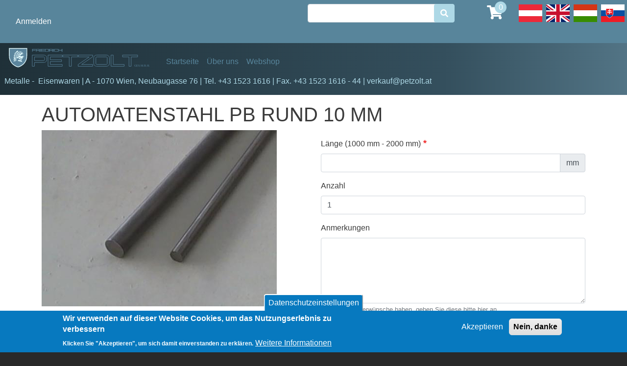

--- FILE ---
content_type: text/html; charset=UTF-8
request_url: https://petzolt.at/de/product/automatenstahl-pb-rund-10-mm
body_size: 91213
content:


<!-- THEME DEBUG -->
<!-- THEME HOOK: 'html' -->
<!-- FILE NAME SUGGESTIONS:
   * html--product--4461.html.twig
   * html--product--%.html.twig
   * html--product.html.twig
   x html.html.twig
-->
<!-- BEGIN OUTPUT from 'themes/contrib/bootstrap_barrio/templates/layout/html.html.twig' -->
<!DOCTYPE html>
<html lang="de" dir="ltr" prefix="content: http://purl.org/rss/1.0/modules/content/  dc: http://purl.org/dc/terms/  foaf: http://xmlns.com/foaf/0.1/  og: http://ogp.me/ns#  rdfs: http://www.w3.org/2000/01/rdf-schema#  schema: http://schema.org/  sioc: http://rdfs.org/sioc/ns#  sioct: http://rdfs.org/sioc/types#  skos: http://www.w3.org/2004/02/skos/core#  xsd: http://www.w3.org/2001/XMLSchema# ">
  <head>
    <meta charset="utf-8" />
<meta name="Generator" content="Drupal 9 (https://www.drupal.org); Commerce 2" />
<meta name="MobileOptimized" content="width" />
<meta name="HandheldFriendly" content="true" />
<meta name="viewport" content="width=device-width, initial-scale=1, shrink-to-fit=no" />
<style>div#sliding-popup, div#sliding-popup .eu-cookie-withdraw-banner, .eu-cookie-withdraw-tab {background: #0779bf} div#sliding-popup.eu-cookie-withdraw-wrapper { background: transparent; } #sliding-popup h1, #sliding-popup h2, #sliding-popup h3, #sliding-popup p, #sliding-popup label, #sliding-popup div, .eu-cookie-compliance-more-button, .eu-cookie-compliance-secondary-button, .eu-cookie-withdraw-tab { color: #ffffff;} .eu-cookie-withdraw-tab { border-color: #ffffff;}</style>
<meta http-equiv="x-ua-compatible" content="ie=edge" />
<link rel="icon" href="/sites/default/files/favicon.png" type="image/png" />
<link rel="alternate" hreflang="de" href="https://petzolt.at/de/product/automatenstahl-pb-rund-10-mm" />
<link rel="alternate" hreflang="en" href="https://petzolt.at/en/product/free-cutting-steel-pb-round-10-mm" />
<link rel="alternate" hreflang="hu" href="https://petzolt.at/hu/product/automata-acel-pb-kerek-10-mm" />
<link rel="alternate" hreflang="sk" href="https://petzolt.at/sk/product/automaticke-ocelove-pb-kolo-10-mm" />
<link rel="canonical" href="https://petzolt.at/de/product/automatenstahl-pb-rund-10-mm" />
<link rel="shortlink" href="https://petzolt.at/de/product/4461" />

    <title>AUTOMATENSTAHL PB RUND 10 MM | Petzolt.at</title>
    <link rel="stylesheet" media="all" href="/sites/default/files/css/css_WHDq2q9sQN6CEitC5kuurSA10FceEWwwkxgxUyk6Bec.css" />
<link rel="stylesheet" media="all" href="/sites/default/files/css/css_T4hWofJttUyBIplqn5DuLm7BZuaIMFhO5PPj8WYHk2M.css" />
<link rel="stylesheet" media="all" href="//stackpath.bootstrapcdn.com/bootstrap/4.5.0/css/bootstrap.min.css" />
<link rel="stylesheet" media="all" href="/sites/default/files/css/css_UsNQypmKvRsu4fYbr2mf1CUnHWbetUDECH3eXnYfxF4.css" />
<link rel="stylesheet" media="all" href="//use.fontawesome.com/releases/v5.13.0/css/all.css" />
<link rel="stylesheet" media="all" href="/sites/default/files/css/css_IGLTGs1vZH0aAGUjfDPWHcIMILs3Cl185jhbOiSyovE.css" />
<link rel="stylesheet" media="print" href="/sites/default/files/css/css_Y4H_4BqmgyCtG7E7YdseTs2qvy9C34c51kBamDdgark.css" />
<link rel="stylesheet" media="all" href="/sites/default/files/css/css_t44OaSrmRR44_GKNZsPppEBPLrf-3dxcvjXQgspoV-Q.css" />

    
  </head>
  <body class="layout-no-sidebars path-product">
    <a href="#main-content" class="visually-hidden focusable skip-link">
      Direkt zum Inhalt
    </a>
    
    

<!-- THEME DEBUG -->
<!-- THEME HOOK: 'off_canvas_page_wrapper' -->
<!-- BEGIN OUTPUT from 'core/modules/system/templates/off-canvas-page-wrapper.html.twig' -->
  <div class="dialog-off-canvas-main-canvas" data-off-canvas-main-canvas>
    

<!-- THEME DEBUG -->
<!-- THEME HOOK: 'page' -->
<!-- FILE NAME SUGGESTIONS:
   * page--product--4461.html.twig
   * page--product--%.html.twig
   * page--product.html.twig
   x page.html.twig
-->
<!-- BEGIN OUTPUT from 'themes/custom/bootstrap_barrio_petzolt/templates/page.html.twig' -->
<div id="page-wrapper">
  <div id="page">
    <header id="header" class="header" role="banner" aria-label="Kopfzeile der Website">
                        <nav class="navbar" id="navbar-top">
                        

<!-- THEME DEBUG -->
<!-- THEME HOOK: 'region' -->
<!-- FILE NAME SUGGESTIONS:
   * region--secondary-menu.html.twig
   x region.html.twig
-->
<!-- BEGIN OUTPUT from 'themes/contrib/bootstrap_barrio/templates/layout/region.html.twig' -->
  <section class="row region region-secondary-menu">
    

<!-- THEME DEBUG -->
<!-- THEME HOOK: 'block' -->
<!-- FILE NAME SUGGESTIONS:
   * block--bootstrap-barrio-petzolt-account-menu.html.twig
   * block--system-menu-block--account.html.twig
   x block--system-menu-block.html.twig
   * block--system.html.twig
   * block.html.twig
-->
<!-- BEGIN OUTPUT from 'themes/contrib/bootstrap_barrio/templates/block/block--system-menu-block.html.twig' -->
<nav role="navigation" aria-labelledby="block-bootstrap-barrio-petzolt-account-menu-menu" id="block-bootstrap-barrio-petzolt-account-menu" class="block block-menu navigation menu--account">
            
  <h2 class="visually-hidden" id="block-bootstrap-barrio-petzolt-account-menu-menu">Benutzermenü</h2>
  

        

<!-- THEME DEBUG -->
<!-- THEME HOOK: 'menu__account' -->
<!-- FILE NAME SUGGESTIONS:
   x menu--account.html.twig
   x menu--account.html.twig
   * menu.html.twig
-->
<!-- BEGIN OUTPUT from 'themes/contrib/bootstrap_barrio/templates/navigation/menu--account.html.twig' -->

              <div class="clearfix nav">
                      <a href="/de/user/login" class="nav-link nav-link--de-user-login" data-drupal-link-system-path="user/login">Anmelden</a>
            </div>
      


<!-- END OUTPUT from 'themes/contrib/bootstrap_barrio/templates/navigation/menu--account.html.twig' -->


  </nav>

<!-- END OUTPUT from 'themes/contrib/bootstrap_barrio/templates/block/block--system-menu-block.html.twig' -->


  </section>

<!-- END OUTPUT from 'themes/contrib/bootstrap_barrio/templates/layout/region.html.twig' -->


              

<!-- THEME DEBUG -->
<!-- THEME HOOK: 'region' -->
<!-- FILE NAME SUGGESTIONS:
   * region--top-header.html.twig
   x region.html.twig
-->
<!-- BEGIN OUTPUT from 'themes/contrib/bootstrap_barrio/templates/layout/region.html.twig' -->
  <section class="row region region-top-header">
    

<!-- THEME DEBUG -->
<!-- THEME HOOK: 'block' -->
<!-- FILE NAME SUGGESTIONS:
   * block--hervorgehobenesformularproduct-catalogpage-1.html.twig
   * block--views-exposed-filter-block--product-catalog-page-1.html.twig
   * block--views-exposed-filter-block.html.twig
   * block--views.html.twig
   x block.html.twig
-->
<!-- BEGIN OUTPUT from 'themes/contrib/bootstrap_barrio/templates/block/block.html.twig' -->
<div class="views-exposed-form block block-views block-views-exposed-filter-blockproduct-catalog-page-1" data-drupal-selector="views-exposed-form-product-catalog-page-1" id="block-hervorgehobenesformularproduct-catalogpage-1">
  
    
      <div class="content">
      

<!-- THEME DEBUG -->
<!-- THEME HOOK: 'form' -->
<!-- BEGIN OUTPUT from 'themes/contrib/bootstrap_barrio/templates/form/form.html.twig' -->

<form action="/de/catalog" method="get" id="views-exposed-form-product-catalog-page-1" accept-charset="UTF-8">
  

<!-- THEME DEBUG -->
<!-- THEME HOOK: 'views_exposed_form' -->
<!-- BEGIN OUTPUT from 'themes/contrib/bootstrap_barrio/templates/views/views-exposed-form.html.twig' -->
<div class="row">
  

<!-- THEME DEBUG -->
<!-- THEME HOOK: 'form_element' -->
<!-- BEGIN OUTPUT from 'themes/contrib/bootstrap_barrio/templates/form/form-element.html.twig' -->






  <div class="js-form-item js-form-type-search-api-autocomplete form-type-search-api-autocomplete js-form-item-search-api-fulltext form-item-search-api-fulltext form-no-label mb-3">
                    

<!-- THEME DEBUG -->
<!-- THEME HOOK: 'input__textfield' -->
<!-- FILE NAME SUGGESTIONS:
   * input--textfield.html.twig
   x input.html.twig
-->
<!-- BEGIN OUTPUT from 'themes/contrib/bootstrap_barrio/templates/form/input.html.twig' -->
<input data-drupal-selector="edit-search-api-fulltext" data-search-api-autocomplete-search="product_catalog" class="form-autocomplete form-control" data-autocomplete-path="/de/search_api_autocomplete/product_catalog?display=page_1&amp;&amp;filter=search_api_fulltext" type="text" id="edit-search-api-fulltext" name="search_api_fulltext" value="" size="30" maxlength="128" />

<!-- END OUTPUT from 'themes/contrib/bootstrap_barrio/templates/form/input.html.twig' -->


                      </div>

<!-- END OUTPUT from 'themes/contrib/bootstrap_barrio/templates/form/form-element.html.twig' -->



<!-- THEME DEBUG -->
<!-- THEME HOOK: 'container' -->
<!-- BEGIN OUTPUT from 'themes/contrib/bootstrap_barrio/templates/form/container.html.twig' -->
<div data-drupal-selector="edit-actions" class="form-actions js-form-wrapper form-wrapper mb-3" id="edit-actions">

<!-- THEME DEBUG -->
<!-- THEME HOOK: 'input__submit' -->
<!-- FILE NAME SUGGESTIONS:
   * input--submit.html.twig
   x input--submit-button.html.twig
   * input.html.twig
-->
<!-- BEGIN OUTPUT from 'themes/contrib/bootstrap_barrio/templates/form/input--submit-button.html.twig' -->
<button data-drupal-selector="edit-submit-product-catalog" type="submit" id="edit-submit-product-catalog" value="" class="button js-form-submit form-submit btn btn-primary"></button>

<!-- END OUTPUT from 'themes/contrib/bootstrap_barrio/templates/form/input--submit-button.html.twig' -->

</div>

<!-- END OUTPUT from 'themes/contrib/bootstrap_barrio/templates/form/container.html.twig' -->


</div>

<!-- END OUTPUT from 'themes/contrib/bootstrap_barrio/templates/views/views-exposed-form.html.twig' -->


</form>

<!-- END OUTPUT from 'themes/contrib/bootstrap_barrio/templates/form/form.html.twig' -->


    </div>
  </div>

<!-- END OUTPUT from 'themes/contrib/bootstrap_barrio/templates/block/block.html.twig' -->



<!-- THEME DEBUG -->
<!-- THEME HOOK: 'block' -->
<!-- FILE NAME SUGGESTIONS:
   * block--warenkorb.html.twig
   * block--commerce-cart.html.twig
   * block--commerce-cart.html.twig
   x block.html.twig
-->
<!-- BEGIN OUTPUT from 'themes/contrib/bootstrap_barrio/templates/block/block.html.twig' -->
<div id="block-warenkorb" class="block block-commerce-cart">
  
    
      <div class="content">
      

<!-- THEME DEBUG -->
<!-- THEME HOOK: 'commerce_cart_block' -->
<!-- BEGIN OUTPUT from 'themes/custom/bootstrap_barrio_petzolt/templates/commerce/cart/commerce-cart-block.html.twig' -->
<div class="cart--cart-block">
  <div class="cart-block--summary">
    <a class="cart-block--link__expand" href="/de/cart">
      <span class="cart-block--summary__icon">

<!-- THEME DEBUG -->
<!-- THEME HOOK: 'image' -->
<!-- BEGIN OUTPUT from 'themes/contrib/bootstrap_barrio/templates/field/image.html.twig' -->
<img src="/modules/contrib/commerce/icons/ffffff/cart.png" alt="Warenkorb" typeof="foaf:Image" />

<!-- END OUTPUT from 'themes/contrib/bootstrap_barrio/templates/field/image.html.twig' -->

</span>
      <span class="cart-block--summary__count">0</span>
    </a>
  </div>
  </div>

<!-- END OUTPUT from 'themes/custom/bootstrap_barrio_petzolt/templates/commerce/cart/commerce-cart-block.html.twig' -->


    </div>
  </div>

<!-- END OUTPUT from 'themes/contrib/bootstrap_barrio/templates/block/block.html.twig' -->



<!-- THEME DEBUG -->
<!-- THEME HOOK: 'block' -->
<!-- FILE NAME SUGGESTIONS:
   * block--sprachumschalterinhalt.html.twig
   * block--language-block--language-content.html.twig
   * block--language-block.html.twig
   * block--language.html.twig
   x block.html.twig
-->
<!-- BEGIN OUTPUT from 'themes/contrib/bootstrap_barrio/templates/block/block.html.twig' -->
<div class="language-switcher-language-url block block-language block-language-blocklanguage-content" id="block-sprachumschalterinhalt" role="navigation">
  
    
      <div class="content">
      

<!-- THEME DEBUG -->
<!-- THEME HOOK: 'links__language_block' -->
<!-- FILE NAME SUGGESTIONS:
   x links--language-block.html.twig
   x links--language-block.html.twig
   * links.html.twig
-->
<!-- BEGIN OUTPUT from 'themes/contrib/bootstrap_barrio/templates/navigation/links--language-block.html.twig' -->


  <nav class="links nav links-inline"><span hreflang="de" data-drupal-link-system-path="product/4461" class="de nav-link is-active"><a href="/de/product/automatenstahl-pb-rund-10-mm" class="language-link is-active" hreflang="de" data-drupal-link-system-path="product/4461">Deutsch</a></span><span hreflang="en" data-drupal-link-system-path="product/4461" class="en nav-link"><a href="/en/product/free-cutting-steel-pb-round-10-mm" class="language-link" hreflang="en" data-drupal-link-system-path="product/4461">English</a></span><span hreflang="hu" data-drupal-link-system-path="product/4461" class="hu nav-link"><a href="/hu/product/automata-acel-pb-kerek-10-mm" class="language-link" hreflang="hu" data-drupal-link-system-path="product/4461">Hungarian</a></span><span hreflang="sk" data-drupal-link-system-path="product/4461" class="sk nav-link"><a href="/sk/product/automaticke-ocelove-pb-kolo-10-mm" class="language-link" hreflang="sk" data-drupal-link-system-path="product/4461">Slovak</a></span></nav>

<!-- END OUTPUT from 'themes/contrib/bootstrap_barrio/templates/navigation/links--language-block.html.twig' -->


    </div>
  </div>

<!-- END OUTPUT from 'themes/contrib/bootstrap_barrio/templates/block/block.html.twig' -->


  </section>

<!-- END OUTPUT from 'themes/contrib/bootstrap_barrio/templates/layout/region.html.twig' -->


                                  </nav>
                <nav class="navbar navbar-expand-lg" id="navbar-main">
                      

<!-- THEME DEBUG -->
<!-- THEME HOOK: 'region' -->
<!-- FILE NAME SUGGESTIONS:
   x region--nowrap.html.twig
   * region--header.html.twig
   * region.html.twig
-->
<!-- BEGIN OUTPUT from 'themes/contrib/bootstrap_barrio/templates/layout/region--nowrap.html.twig' -->
  

<!-- THEME DEBUG -->
<!-- THEME HOOK: 'block' -->
<!-- FILE NAME SUGGESTIONS:
   * block--logosvg.html.twig
   * block--block-content--9fc372b1-c3cf-434c-8ea4-64c098562557.html.twig
   * block--block-content.html.twig
   * block--block-content.html.twig
   x block.html.twig
-->
<!-- BEGIN OUTPUT from 'themes/contrib/bootstrap_barrio/templates/block/block.html.twig' -->
<div id="block-logosvg" class="block block-block-content block-block-content9fc372b1-c3cf-434c-8ea4-64c098562557">
  
    
      <div class="content">
      

<!-- THEME DEBUG -->
<!-- THEME HOOK: 'layout__onecol' -->
<!-- FILE NAME SUGGESTIONS:
   x layout--onecol.html.twig
   x layout--onecol.html.twig
   * layout.html.twig
-->
<!-- BEGIN OUTPUT from 'core/modules/layout_discovery/layouts/onecol/layout--onecol.html.twig' -->
  <div class="layout layout--onecol">
    <div  class="layout__region layout__region--content">
      

<!-- THEME DEBUG -->
<!-- THEME HOOK: 'field' -->
<!-- FILE NAME SUGGESTIONS:
   * field--block-content--body--basic.html.twig
   * field--block-content--body.html.twig
   * field--block-content--basic.html.twig
   * field--body.html.twig
   x field--text-with-summary.html.twig
   * field.html.twig
-->
<!-- BEGIN OUTPUT from 'themes/contrib/bootstrap_barrio/templates/field/field--text-with-summary.html.twig' -->

            <div class="clearfix text-formatted field field--name-body field--type-text-with-summary field--label-hidden field__item"><a href="/"><!--?xml version="1.0" encoding="UTF-8" standalone="no"?--><svg height="100%" style="fill-rule:evenodd;clip-rule:evenodd;" version="1.1" viewbox="0 0 239 36" width="100%" xml:space="preserve" xmlns="http://www.w3.org/2000/svg" xmlns:serif="http://www.serif.com/" xmlns:xlink="http://www.w3.org/1999/xlink"> <g transform="matrix(1,0,0,1,1.81593,1.75577)"> <g transform="matrix(0.99684,0,0,0.99668,0.16711,-29.166)"> <g transform="matrix(0.89952,0,0,1,0.037646,0)"> <path d="M16.3,60.304C13.646,59.816 7.507,57.381 4.356,53.179C0.375,47.87 0.375,45.432 0.375,37.55L0.375,29.873C0.375,29.873 8.355,29.857 16.3,29.873C28.748,29.859 31.071,29.873 32.225,29.873L32.225,37.55C32.225,45.432 32.225,47.87 28.243,53.179C25.099,57.372 18.954,59.816 16.299,60.304L16.3,60.304Z" style="fill:rgb(91,133,157);fill-rule:nonzero;stroke:rgb(222,246,250);stroke-width:1.21px;"></path> <path d="M23.563,51.893C23.516,51.874 22.54,51.684 21.394,51.471C15.809,50.432 15.694,50.409 15.694,50.312C15.694,50.181 16.416,49.029 16.525,48.986C16.584,48.963 17.752,49.025 19.119,49.125C20.487,49.224 21.763,49.305 21.955,49.305C22.181,49.304 22.349,49.356 22.435,49.452C22.566,49.6 23.861,51.823 23.861,51.9C23.861,51.947 23.687,51.943 23.563,51.893L23.563,51.893ZM8.435,51.545C8.403,51.513 8.377,51.243 8.377,50.944C8.377,50.416 8.388,50.39 8.781,49.959C9.004,49.715 9.21,49.497 9.239,49.473C9.269,49.45 9.882,48.871 10.601,48.186C11.32,47.502 12.03,46.84 12.179,46.716L12.449,46.491L12.71,46.87C12.854,47.079 12.971,47.297 12.971,47.354C12.971,47.411 12.577,47.864 12.095,48.359C11.614,48.855 10.745,49.749 10.166,50.345C9.586,50.941 9.033,51.451 8.936,51.479C8.839,51.506 8.7,51.545 8.626,51.565C8.553,51.586 8.467,51.576 8.435,51.545L8.435,51.545ZM10.504,51.039C10.504,51.011 11.161,50.302 11.964,49.464C13.327,48.042 13.436,47.947 13.597,48.055C14.01,48.328 13.988,48.379 12.972,49.529C12.441,50.13 11.94,50.67 11.859,50.727C11.778,50.785 11.469,50.89 11.172,50.96C10.563,51.104 10.504,51.111 10.504,51.039L10.504,51.039ZM8.385,48.644C8.389,48.375 8.418,47.82 8.449,47.412C8.505,46.675 8.509,46.666 8.843,46.391C9.028,46.238 9.735,45.628 10.413,45.034C11.091,44.441 11.676,43.974 11.713,43.997C11.75,44.02 11.78,44.216 11.78,44.432C11.78,44.648 11.862,45.055 11.961,45.335L12.142,45.845L11.641,46.319C10.685,47.223 8.517,49.133 8.447,49.133C8.409,49.133 8.381,48.913 8.385,48.644L8.385,48.644ZM19.99,47.852C18.773,47.53 17.663,47.235 17.523,47.197C17.322,47.143 17.24,47.05 17.14,46.764C17.017,46.41 17.019,46.396 17.217,46.247C17.329,46.162 17.632,45.986 17.89,45.855L18.36,45.617L21.032,46.505C22.501,46.993 23.71,47.427 23.718,47.469C23.742,47.594 22.558,48.453 22.373,48.446C22.279,48.442 21.206,48.175 19.99,47.852L19.99,47.852ZM22.031,46.059C21.002,45.64 20.102,45.274 20.032,45.247C19.962,45.219 19.637,45.087 19.311,44.953C18.984,44.819 18.62,44.709 18.502,44.709C18.385,44.709 17.296,45.129 16.084,45.642C14.871,46.154 13.846,46.553 13.804,46.528C13.419,46.289 12.738,44.369 13.039,44.369C13.076,44.369 13.487,44.292 13.953,44.198C14.944,43.998 15.572,43.874 16.161,43.76C16.395,43.714 16.74,43.631 16.927,43.575C17.248,43.478 17.266,43.454 17.249,43.163C17.24,42.994 17.109,42.581 16.96,42.246L16.687,41.638L17.42,40.891L18.28,41.35C19.913,42.222 20.892,42.513 22.204,42.519C23.22,42.524 23.633,42.453 24.904,42.053C25.362,41.909 25.75,41.807 25.768,41.825C25.785,41.844 25.514,42.701 25.166,43.731C24.817,44.76 24.446,45.87 24.341,46.198C24.228,46.553 24.101,46.798 24.027,46.807C23.959,46.815 23.061,46.478 22.031,46.059L22.031,46.059ZM8.433,45.673C8.402,45.642 8.377,45.245 8.377,44.791C8.377,43.899 8.382,43.886 8.905,43.611C9.059,43.53 9.748,43.168 10.436,42.806L11.687,42.147L11.661,42.709C11.647,43.018 11.601,43.302 11.559,43.34C11.32,43.555 8.563,45.73 8.53,45.73C8.508,45.73 8.465,45.705 8.434,45.673L8.433,45.673ZM25.261,45.305C25.39,44.843 26.358,42.11 26.417,42.042C26.486,41.964 26.923,42.556 26.923,42.728C26.923,42.835 25.449,45.273 25.288,45.432C25.231,45.49 25.222,45.447 25.262,45.305L25.261,45.305ZM12.8,43.19L12.8,42.692L13.63,42.633C14.086,42.601 14.536,42.566 14.63,42.557C14.779,42.542 14.8,42.591 14.8,42.964L14.8,43.389L14.119,43.534C13.745,43.613 13.295,43.681 13.12,43.683L12.801,43.688L12.8,43.19ZM15.466,43.128C15.437,43.053 15.436,42.64 15.464,42.212C15.626,39.745 17.507,37.97 20.256,37.687C20.544,37.658 20.8,37.668 20.825,37.709C20.889,37.813 20.214,38.643 19.763,39.017C19.56,39.184 19.09,39.54 18.718,39.806C18.077,40.266 18.023,40.288 17.671,40.235C17.25,40.172 17.187,40.214 16.439,41.075L16.011,41.568L16.267,42.139C16.702,43.109 16.712,43.081 15.882,43.209C15.591,43.254 15.508,43.238 15.466,43.128L15.466,43.128ZM8.547,42.481C8.547,42.211 9.037,41.015 9.185,40.923C9.435,40.769 12.026,39.908 12.079,39.961C12.105,39.987 12.034,40.323 11.923,40.708L11.72,41.41L10.367,41.918C8.671,42.556 8.547,42.594 8.547,42.481L8.547,42.481ZM12.83,41.94C12.802,41.868 12.827,41.58 12.886,41.302C12.964,40.936 13.032,40.796 13.131,40.797C13.207,40.798 13.613,40.923 14.034,41.076C14.796,41.351 14.8,41.354 14.8,41.644C14.8,42.006 14.673,42.052 13.627,42.063C13.026,42.07 12.87,42.046 12.83,41.94L12.83,41.94ZM19.862,41.482C19.346,41.283 18.609,40.903 18.548,40.804C18.521,40.76 18.861,40.452 19.303,40.119C20.473,39.24 21.304,38.308 22.03,37.06C22.365,36.485 22.674,36.014 22.718,36.013C22.761,36.013 23.127,36.773 23.531,37.702L24.265,39.392L23.525,39.574C22.386,39.854 21.591,40.35 20.93,41.194C20.548,41.681 20.446,41.708 19.862,41.483L19.862,41.482ZM14.048,40.563L13.212,40.257L13.267,39.966C13.343,39.558 13.489,39.264 13.616,39.264C13.71,39.264 15.036,40.04 15.206,40.195C15.28,40.263 15.044,40.884 14.947,40.875C14.913,40.872 14.508,40.731 14.048,40.563ZM9.596,39.499C9.682,38.883 9.821,38.297 9.899,38.219C9.942,38.176 10.368,38.187 10.898,38.245C11.406,38.3 12.023,38.365 12.269,38.39C12.773,38.441 12.806,38.511 12.524,38.924C12.347,39.183 12.25,39.224 11.227,39.477C10.618,39.628 9.991,39.775 9.833,39.806L9.545,39.86L9.596,39.499ZM14.65,39.272C14.241,39.002 13.881,38.757 13.851,38.727C13.781,38.657 14.389,37.733 14.504,37.733C14.611,37.733 15.948,39.005 15.948,39.107C15.948,39.148 15.824,39.312 15.672,39.472L15.395,39.762L14.65,39.272ZM24.779,39.031C24.682,38.808 24.355,38.071 24.052,37.393C23.211,35.506 23.249,35.606 23.366,35.606C23.423,35.606 23.709,35.852 24.002,36.152C24.442,36.603 24.638,36.909 25.133,37.921C25.462,38.595 25.732,39.211 25.732,39.29C25.732,39.405 25.652,39.435 25.344,39.435C24.963,39.435 24.953,39.428 24.779,39.03L24.779,39.031ZM15.517,38.069C15.169,37.692 14.874,37.355 14.862,37.321C14.85,37.286 14.978,37.126 15.146,36.964L15.452,36.67L15.839,37.094C16.051,37.328 16.36,37.683 16.525,37.884L16.824,38.25L16.583,38.502C16.45,38.641 16.299,38.754 16.246,38.754C16.193,38.754 15.865,38.446 15.517,38.069L15.517,38.069ZM17.085,37.919C16.913,37.807 15.863,36.44 15.863,36.328C15.863,36.215 16.362,35.861 16.522,35.861C16.57,35.861 16.823,36.279 17.085,36.789C17.562,37.719 17.568,37.755 17.263,37.927C17.214,37.955 17.133,37.951 17.085,37.919L17.085,37.919ZM11.546,37.567C10.879,37.394 10.315,37.233 10.292,37.21C10.222,37.14 11.162,36.372 11.316,36.372C11.453,36.372 13.476,37.105 13.554,37.182C13.574,37.203 13.489,37.373 13.365,37.561C13.206,37.802 13.082,37.9 12.948,37.893C12.843,37.888 12.212,37.741 11.546,37.567L11.546,37.567ZM17.516,36.616C17.256,36.097 17.064,35.617 17.09,35.55C17.138,35.426 17.637,35.181 17.845,35.181C17.988,35.181 18.647,37.201 18.534,37.296C18.492,37.331 18.352,37.405 18.224,37.46L17.99,37.56L17.516,36.616ZM18.756,36.054C18.433,35.044 18.419,34.963 18.556,34.863C18.637,34.804 18.844,34.755 19.017,34.755C19.323,34.755 19.333,34.766 19.38,35.117C19.523,36.179 19.541,36.987 19.426,37.061C19.171,37.222 19.091,37.103 18.756,36.054L18.756,36.054ZM20.998,36.402C21.028,36.044 21.053,35.526 21.053,35.251C21.053,34.811 21.076,34.741 21.251,34.661C21.455,34.568 22.104,34.684 22.194,34.829C22.249,34.917 21.986,35.78 21.737,36.329C21.497,36.859 21.33,37.053 21.112,37.053C20.953,37.053 20.946,37.013 20.998,36.402L20.998,36.402ZM20.002,36.449C19.971,36.159 19.947,35.64 19.947,35.296L19.947,34.67L20.462,34.67L20.438,35.798C20.416,36.869 20.406,36.926 20.236,36.95C20.075,36.973 20.051,36.922 20.002,36.449L20.002,36.449ZM13.774,36.644C13.73,36.607 13.387,36.448 13.013,36.291C12.639,36.134 12.285,35.963 12.228,35.911C12.148,35.839 12.476,35.538 13.61,34.643C14.527,33.919 15.137,33.492 15.203,33.529C15.685,33.799 16.799,34.527 16.799,34.572C16.799,34.603 16.617,34.722 16.395,34.838C15.807,35.142 15.474,35.395 14.746,36.091C14.118,36.691 13.946,36.789 13.774,36.644L13.774,36.644Z" style="fill:rgb(222,246,250);fill-rule:nonzero;"></path> </g> </g> <g transform="matrix(0.99684,0,0,0.99668,0.16711,-29.166)"> <g transform="matrix(1,0,0,1,-0.021295,0.096081)"> <path d="M37.724,30.562L37.724,35.125L38.619,35.125L38.619,33.211L43.223,33.211L43.223,32.462L38.619,32.462L38.619,31.304L43.514,31.304L43.514,30.562L37.724,30.562Z" style="fill:rgb(91,133,157);fill-rule:nonzero;"></path> <path d="M43.954,35.125L44.849,35.125L44.849,33.579L48.51,33.579C48.642,33.579 48.76,33.62 48.836,33.683C48.905,33.745 48.961,33.821 48.961,34.029L48.961,35.132L49.862,35.132L49.862,34.071C49.862,33.724 49.738,33.419 49.543,33.211C49.737,32.996 49.862,32.691 49.862,32.344L49.862,31.796C49.862,31.401 49.703,31.061 49.46,30.853C49.21,30.638 48.905,30.562 48.621,30.562L43.954,30.562L43.954,35.125ZM44.849,31.304L48.51,31.304C48.642,31.304 48.76,31.346 48.836,31.408C48.905,31.47 48.961,31.547 48.961,31.748L48.961,32.393C48.961,32.594 48.905,32.67 48.836,32.733C48.76,32.795 48.642,32.837 48.51,32.837L44.849,32.837L44.849,31.304Z" style="fill:rgb(91,133,157);fill-rule:nonzero;"></path> <rect height="4.563" style="fill:rgb(91,133,157);fill-rule:nonzero;" width="0.895" x="50.51" y="30.562"></rect> <path d="M52.108,30.562L52.108,35.125L57.898,35.125L57.898,34.383L53.003,34.383L53.003,33.211L57.6,33.211L57.6,32.462L53.003,32.462L53.003,31.304L57.898,31.304L57.898,30.562L52.108,30.562Z" style="fill:rgb(91,133,157);fill-rule:nonzero;"></path> <path d="M58.433,30.562L58.433,35.125L63.585,35.125C63.87,35.125 64.175,35.049 64.425,34.841C64.667,34.626 64.827,34.286 64.827,33.898L64.827,31.796C64.827,31.401 64.667,31.061 64.425,30.853C64.175,30.638 63.87,30.562 63.585,30.562L58.433,30.562ZM59.328,31.304L63.474,31.304C63.606,31.304 63.731,31.346 63.8,31.408C63.877,31.47 63.932,31.547 63.932,31.748L63.932,33.939C63.932,34.14 63.877,34.224 63.8,34.286C63.731,34.348 63.606,34.383 63.474,34.383L59.328,34.383L59.328,31.304Z" style="fill:rgb(91,133,157);fill-rule:nonzero;"></path> <path d="M65.462,35.125L66.357,35.125L66.357,33.579L70.018,33.579C70.15,33.579 70.268,33.62 70.344,33.683C70.413,33.745 70.469,33.821 70.469,34.029L70.469,35.132L71.37,35.132L71.37,34.071C71.37,33.724 71.246,33.419 71.051,33.211C71.246,32.996 71.37,32.691 71.37,32.344L71.37,31.796C71.37,31.401 71.211,31.061 70.968,30.853C70.718,30.638 70.413,30.562 70.129,30.562L65.462,30.562L65.462,35.125ZM66.357,31.304L70.018,31.304C70.15,31.304 70.268,31.346 70.344,31.408C70.413,31.47 70.469,31.547 70.469,31.748L70.469,32.393C70.469,32.594 70.413,32.67 70.344,32.733C70.268,32.795 70.15,32.837 70.018,32.837L66.357,32.837L66.357,31.304Z" style="fill:rgb(91,133,157);fill-rule:nonzero;"></path> <rect height="4.563" style="fill:rgb(91,133,157);fill-rule:nonzero;" width="0.895" x="72.018" y="30.562"></rect> <path d="M74.788,30.562C74.504,30.562 74.199,30.638 73.949,30.853C73.706,31.061 73.547,31.401 73.547,31.796L73.547,33.898C73.547,34.286 73.706,34.626 73.949,34.841C74.199,35.049 74.504,35.125 74.788,35.125L78.706,35.125C78.997,35.125 79.296,35.049 79.545,34.841C79.795,34.626 79.954,34.286 79.954,33.898L79.94,33.579L79.053,33.579L79.053,33.939C79.053,34.14 78.997,34.224 78.921,34.286C78.852,34.348 78.727,34.383 78.595,34.383L74.899,34.383C74.767,34.383 74.642,34.348 74.573,34.286C74.497,34.224 74.441,34.14 74.441,33.939L74.441,31.748C74.441,31.547 74.497,31.47 74.573,31.408C74.642,31.346 74.767,31.304 74.899,31.304L78.595,31.304C78.727,31.304 78.852,31.346 78.921,31.408C78.997,31.47 79.053,31.547 79.053,31.748L79.053,32.108L79.94,32.108L79.954,31.796C79.954,31.401 79.795,31.061 79.545,30.846C79.296,30.638 78.997,30.562 78.706,30.562L74.788,30.562Z" style="fill:rgb(91,133,157);fill-rule:nonzero;"></path> <path d="M80.51,30.562L80.51,35.125L81.405,35.125L81.405,33.211L86.002,33.211L86.002,35.132L86.897,35.132L86.897,30.562L86.002,30.562L86.002,32.462L81.405,32.462L81.405,30.562L80.51,30.562Z" style="fill:rgb(91,133,157);fill-rule:nonzero;"></path> </g> </g> <g transform="matrix(0.99684,0,0,0.99668,0.16711,-29.166)"> <path d="M37.844,40.783L37.844,59.123L41.44,59.123L41.44,52.907L56.603,52.907C57.745,52.907 58.972,52.601 59.975,51.737C60.951,50.901 61.592,49.535 61.592,47.946L61.592,45.744C61.592,44.155 60.951,42.79 59.975,41.953C58.972,41.089 57.745,40.783 56.603,40.783L37.844,40.783ZM41.44,43.765L56.157,43.765C56.686,43.765 57.16,43.933 57.467,44.183C57.745,44.434 57.968,44.741 57.968,45.549L57.968,48.141C57.968,48.95 57.745,49.256 57.467,49.507C57.16,49.758 56.686,49.925 56.157,49.925L41.44,49.925L41.44,43.765Z" style="fill:none;fill-rule:nonzero;stroke:rgb(91,133,157);stroke-width:0.7px;"></path> <path d="M63.594,40.783L63.594,59.123L86.868,59.123L86.868,56.141L67.19,56.141L67.19,51.43L85.67,51.43L85.67,48.42L67.19,48.42L67.19,43.765L86.868,43.765L86.868,40.783L63.594,40.783Z" style="fill:none;fill-rule:nonzero;stroke:rgb(91,133,157);stroke-width:0.7px;"></path> <path d="M87.651,40.783L87.651,43.765L98.131,43.765L98.131,59.123L101.727,59.123L101.727,43.765L112.235,43.765L112.235,40.783L87.651,40.783Z" style="fill:none;fill-rule:nonzero;stroke:rgb(91,133,157);stroke-width:0.7px;"></path> <path d="M113.09,40.783L113.09,43.765L130.845,43.765L123.71,48.699L112.7,56.28L112.7,59.151L136.448,59.151L136.448,56.141L118.303,56.141L120.923,54.357L125.41,51.235L125.438,51.207L125.466,51.235L136.448,43.626L136.448,40.783L135.194,40.783L113.09,40.783Z" style="fill:none;fill-rule:nonzero;stroke:rgb(91,133,157);stroke-width:0.7px;"></path> <path d="M143.05,40.783C141.907,40.783 140.681,41.09 139.677,41.954C138.702,42.79 138.061,44.156 138.061,45.744L138.061,54.19C138.061,55.751 138.702,57.116 139.677,57.981C140.681,58.817 141.907,59.123 143.05,59.123L158.798,59.123C159.969,59.123 161.167,58.817 162.171,57.981C163.146,57.116 163.815,55.751 163.815,54.19L163.815,45.744C163.815,44.156 163.146,42.79 162.171,41.954C161.167,41.09 159.969,40.783 158.798,40.783L143.05,40.783ZM143.496,43.765L158.352,43.765C158.882,43.765 159.383,43.933 159.662,44.183C159.969,44.434 160.192,44.741 160.192,45.549L160.192,54.357C160.192,55.165 159.969,55.5 159.662,55.751C159.383,56.002 158.882,56.141 158.352,56.141L143.496,56.141C142.966,56.141 142.465,56.002 142.186,55.751C141.879,55.5 141.656,55.165 141.656,54.357L141.656,45.549C141.656,44.741 141.879,44.434 142.186,44.183C142.465,43.933 142.966,43.765 143.496,43.765Z" style="fill:none;fill-rule:nonzero;stroke:rgb(91,133,157);stroke-width:0.7px;"></path> <path d="M166.37,40.783L166.37,59.123L187.86,59.123L187.86,56.141L169.966,56.141L169.966,40.783L166.37,40.783Z" style="fill:none;fill-rule:nonzero;stroke:rgb(91,133,157);stroke-width:0.7px;"></path> <path d="M185.15,40.783L185.15,43.765L195.63,43.765L195.63,59.123L199.226,59.123L199.226,43.765L209.734,43.765L209.734,40.783L185.15,40.783Z" style="fill:none;fill-rule:nonzero;stroke:rgb(91,133,157);stroke-width:0.7px;"></path> </g> <g transform="matrix(0.99684,0,0,0.99668,0.16711,-29.166)"> <g transform="matrix(1.00317,0,0,1.00333,43.4716,19.2298)"> <text style="font-family:'KonexyPersonalUseRegular', 'Konexy Personal Use';font-size:5px;fill:rgb(91,133,157);" x="160px" y="40px">GES.M.B.H.</text> </g> </g> </g> </svg><!--<a--> </a>
</div>
      
<!-- END OUTPUT from 'themes/contrib/bootstrap_barrio/templates/field/field--text-with-summary.html.twig' -->


    </div>
  </div>

<!-- END OUTPUT from 'core/modules/layout_discovery/layouts/onecol/layout--onecol.html.twig' -->


    </div>
  </div>

<!-- END OUTPUT from 'themes/contrib/bootstrap_barrio/templates/block/block.html.twig' -->



<!-- END OUTPUT from 'themes/contrib/bootstrap_barrio/templates/layout/region--nowrap.html.twig' -->


                          <button class="navbar-toggler navbar-toggler-right" type="button" data-toggle="collapse" data-target="#CollapsingNavbar" aria-controls="CollapsingNavbar" aria-expanded="false" aria-label="Toggle navigation"><span class="navbar-toggler-icon"></span></button>
              <div class="collapse navbar-collapse" id="CollapsingNavbar">
                

<!-- THEME DEBUG -->
<!-- THEME HOOK: 'region' -->
<!-- FILE NAME SUGGESTIONS:
   x region--nowrap.html.twig
   * region--primary-menu.html.twig
   * region.html.twig
-->
<!-- BEGIN OUTPUT from 'themes/contrib/bootstrap_barrio/templates/layout/region--nowrap.html.twig' -->
  

<!-- THEME DEBUG -->
<!-- THEME HOOK: 'block' -->
<!-- FILE NAME SUGGESTIONS:
   * block--bootstrap-barrio-petzolt-main-menu.html.twig
   * block--system-menu-block--main.html.twig
   x block--system-menu-block.html.twig
   * block--system.html.twig
   * block.html.twig
-->
<!-- BEGIN OUTPUT from 'themes/contrib/bootstrap_barrio/templates/block/block--system-menu-block.html.twig' -->
<nav role="navigation" aria-labelledby="block-bootstrap-barrio-petzolt-main-menu-menu" id="block-bootstrap-barrio-petzolt-main-menu" class="block block-menu navigation menu--main">
            
  <h2 class="visually-hidden" id="block-bootstrap-barrio-petzolt-main-menu-menu">Hauptnavigation</h2>
  

        

<!-- THEME DEBUG -->
<!-- THEME HOOK: 'menu__main' -->
<!-- FILE NAME SUGGESTIONS:
   x menu--main.html.twig
   x menu--main.html.twig
   * menu.html.twig
-->
<!-- BEGIN OUTPUT from 'themes/contrib/bootstrap_barrio/templates/navigation/menu--main.html.twig' -->

              <ul class="clearfix nav navbar-nav">
                    <li class="nav-item">
                          <a href="/de" title="Startseite" class="nav-link nav-link--de" data-drupal-link-system-path="&lt;front&gt;">Startseite</a>
              </li>
                <li class="nav-item">
                          <a href="/de/node/2" title="Über uns" class="nav-link nav-link--de-node-2" data-drupal-link-system-path="node/2">Über uns</a>
              </li>
                <li class="nav-item">
                          <a href="/de/catalog" class="nav-link nav-link--de-catalog" data-drupal-link-system-path="catalog">Webshop</a>
              </li>
        </ul>
  


<!-- END OUTPUT from 'themes/contrib/bootstrap_barrio/templates/navigation/menu--main.html.twig' -->


  </nav>

<!-- END OUTPUT from 'themes/contrib/bootstrap_barrio/templates/block/block--system-menu-block.html.twig' -->



<!-- END OUTPUT from 'themes/contrib/bootstrap_barrio/templates/layout/region--nowrap.html.twig' -->


                	          </div>
                                          </nav>
		<div class="address-top pl-4 pr-4">

<!-- THEME DEBUG -->
<!-- THEME HOOK: 'region' -->
<!-- FILE NAME SUGGESTIONS:
   * region--address.html.twig
   x region.html.twig
-->
<!-- BEGIN OUTPUT from 'themes/contrib/bootstrap_barrio/templates/layout/region.html.twig' -->
  <section class="row region region-address">
    

<!-- THEME DEBUG -->
<!-- THEME HOOK: 'block' -->
<!-- FILE NAME SUGGESTIONS:
   * block--adresse.html.twig
   * block--block-content--4f313b99-7972-4c77-8946-c39d5ab59edf.html.twig
   * block--block-content.html.twig
   * block--block-content.html.twig
   x block.html.twig
-->
<!-- BEGIN OUTPUT from 'themes/contrib/bootstrap_barrio/templates/block/block.html.twig' -->
<div id="block-adresse" class="block block-block-content block-block-content4f313b99-7972-4c77-8946-c39d5ab59edf">
  
    
      <div class="content">
      

<!-- THEME DEBUG -->
<!-- THEME HOOK: 'layout__onecol' -->
<!-- FILE NAME SUGGESTIONS:
   x layout--onecol.html.twig
   x layout--onecol.html.twig
   * layout.html.twig
-->
<!-- BEGIN OUTPUT from 'core/modules/layout_discovery/layouts/onecol/layout--onecol.html.twig' -->
  <div class="layout layout--onecol">
    <div  class="layout__region layout__region--content">
      

<!-- THEME DEBUG -->
<!-- THEME HOOK: 'field' -->
<!-- FILE NAME SUGGESTIONS:
   * field--block-content--body--basic.html.twig
   * field--block-content--body.html.twig
   * field--block-content--basic.html.twig
   * field--body.html.twig
   x field--text-with-summary.html.twig
   * field.html.twig
-->
<!-- BEGIN OUTPUT from 'themes/contrib/bootstrap_barrio/templates/field/field--text-with-summary.html.twig' -->

            <div class="clearfix text-formatted field field--name-body field--type-text-with-summary field--label-hidden field__item"><p>Metalle -  Eisenwaren | A - 1070 Wien, Neubaugasse 76 | Tel. +43 1523 1616 | Fax. +43 1523 1616 - 44 | verkauf@petzolt.at</p></div>
      
<!-- END OUTPUT from 'themes/contrib/bootstrap_barrio/templates/field/field--text-with-summary.html.twig' -->


    </div>
  </div>

<!-- END OUTPUT from 'core/modules/layout_discovery/layouts/onecol/layout--onecol.html.twig' -->


    </div>
  </div>

<!-- END OUTPUT from 'themes/contrib/bootstrap_barrio/templates/block/block.html.twig' -->


  </section>

<!-- END OUTPUT from 'themes/contrib/bootstrap_barrio/templates/layout/region.html.twig' -->

</div>
		
    </header>
          <div class="highlighted">
        <aside class="container section clearfix" role="complementary">
          

<!-- THEME DEBUG -->
<!-- THEME HOOK: 'region' -->
<!-- FILE NAME SUGGESTIONS:
   x region--nowrap.html.twig
   * region--highlighted.html.twig
   * region.html.twig
-->
<!-- BEGIN OUTPUT from 'themes/contrib/bootstrap_barrio/templates/layout/region--nowrap.html.twig' -->
  

<!-- THEME DEBUG -->
<!-- THEME HOOK: 'block' -->
<!-- FILE NAME SUGGESTIONS:
   * block--bootstrap-barrio-petzolt-messages.html.twig
   x block--system-messages-block.html.twig
   * block--system.html.twig
   * block.html.twig
-->
<!-- BEGIN OUTPUT from 'core/modules/system/templates/block--system-messages-block.html.twig' -->
<div data-drupal-messages-fallback class="hidden"></div>

<!-- END OUTPUT from 'core/modules/system/templates/block--system-messages-block.html.twig' -->



<!-- END OUTPUT from 'themes/contrib/bootstrap_barrio/templates/layout/region--nowrap.html.twig' -->


        </aside>
      </div>
            <div id="main-wrapper" class="layout-main-wrapper clearfix">
              <div id="main" class="pt-3 container">
          

<!-- THEME DEBUG -->
<!-- THEME HOOK: 'region' -->
<!-- FILE NAME SUGGESTIONS:
   x region--nowrap.html.twig
   * region--breadcrumb.html.twig
   * region.html.twig
-->
<!-- BEGIN OUTPUT from 'themes/contrib/bootstrap_barrio/templates/layout/region--nowrap.html.twig' -->
  

<!-- END OUTPUT from 'themes/contrib/bootstrap_barrio/templates/layout/region--nowrap.html.twig' -->


          <div class="row row-offcanvas row-offcanvas-left clearfix">
              <main class="main-content col" id="content" role="main">
                <section class="section">
                  <a id="main-content" tabindex="-1"></a>
                                      

<!-- THEME DEBUG -->
<!-- THEME HOOK: 'region' -->
<!-- FILE NAME SUGGESTIONS:
   x region--nowrap.html.twig
   * region--content.html.twig
   * region.html.twig
-->
<!-- BEGIN OUTPUT from 'themes/contrib/bootstrap_barrio/templates/layout/region--nowrap.html.twig' -->
  

<!-- THEME DEBUG -->
<!-- THEME HOOK: 'block' -->
<!-- FILE NAME SUGGESTIONS:
   * block--bootstrap-barrio-petzolt-page-title.html.twig
   * block--page-title-block.html.twig
   * block--core.html.twig
   x block.html.twig
-->
<!-- BEGIN OUTPUT from 'themes/contrib/bootstrap_barrio/templates/block/block.html.twig' -->
<div id="block-bootstrap-barrio-petzolt-page-title" class="block block-core block-page-title-block">
  
    
      <div class="content">
      

<!-- THEME DEBUG -->
<!-- THEME HOOK: 'page_title' -->
<!-- BEGIN OUTPUT from 'themes/contrib/bootstrap_barrio/templates/content/page-title.html.twig' -->

  <h1 class="title">AUTOMATENSTAHL PB RUND 10 MM</h1>


<!-- END OUTPUT from 'themes/contrib/bootstrap_barrio/templates/content/page-title.html.twig' -->


    </div>
  </div>

<!-- END OUTPUT from 'themes/contrib/bootstrap_barrio/templates/block/block.html.twig' -->



<!-- THEME DEBUG -->
<!-- THEME HOOK: 'block' -->
<!-- FILE NAME SUGGESTIONS:
   * block--bootstrap-barrio-petzolt-content.html.twig
   * block--system-main-block.html.twig
   * block--system.html.twig
   x block.html.twig
-->
<!-- BEGIN OUTPUT from 'themes/contrib/bootstrap_barrio/templates/block/block.html.twig' -->
<div id="block-bootstrap-barrio-petzolt-content" class="block block-system block-system-main-block">
  
    
      <div class="content">
      

<!-- THEME DEBUG -->
<!-- THEME HOOK: 'commerce_product' -->
<!-- FILE NAME SUGGESTIONS:
   * commerce-product--4461--full.html.twig
   * commerce-product--4461.html.twig
   * commerce-product--by-length--full.html.twig
   * commerce-product--by-length.html.twig
   * commerce-product--full.html.twig
   x commerce-product.html.twig
-->
<!-- BEGIN OUTPUT from 'modules/contrib/commerce/modules/product/templates/commerce-product.html.twig' -->
<article>
  
  

<!-- THEME DEBUG -->
<!-- THEME HOOK: 'bs_1col' -->
<!-- FILE NAME SUGGESTIONS:
   x bs-1col.html.twig
   x bs-1col.html.twig
-->
<!-- BEGIN OUTPUT from 'modules/contrib/bootstrap_layouts/templates/3.0.0/bs-1col.html.twig' -->
<div class="product--variation-field--variation__field_layout__4461 row bs-1col">
  
  <div class="col-sm-12 bs-region bs-region--main">
    

<!-- THEME DEBUG -->
<!-- THEME HOOK: 'field' -->
<!-- FILE NAME SUGGESTIONS:
   * field--commerce-product-variation--price--by-length.html.twig
   * field--commerce-product-variation--price.html.twig
   * field--commerce-product-variation--by-length.html.twig
   * field--price.html.twig
   * field--commerce-price.html.twig
   x field.html.twig
-->
<!-- BEGIN OUTPUT from 'themes/contrib/bootstrap_barrio/templates/field/field.html.twig' -->

            <div class="field field--name-price field--type-commerce-price field--label-hidden field__item">

<!-- THEME DEBUG -->
<!-- THEME HOOK: 'commerce_price_calculated' -->
<!-- BEGIN OUTPUT from 'modules/contrib/commerce/modules/price/templates/commerce-price-calculated.html.twig' -->
€ 2,06
<!-- END OUTPUT from 'modules/contrib/commerce/modules/price/templates/commerce-price-calculated.html.twig' -->

</div>
      
<!-- END OUTPUT from 'themes/contrib/bootstrap_barrio/templates/field/field.html.twig' -->


  </div>
</div>

<!-- END OUTPUT from 'modules/contrib/bootstrap_layouts/templates/3.0.0/bs-1col.html.twig' -->



<!-- THEME DEBUG -->
<!-- THEME HOOK: 'bs_2col_bricked' -->
<!-- FILE NAME SUGGESTIONS:
   x bs-2col-bricked.html.twig
   x bs-2col-bricked.html.twig
-->
<!-- BEGIN OUTPUT from 'modules/contrib/bootstrap_layouts/templates/3.0.0/bs-2col-bricked.html.twig' -->
<div class="row bs-2col-bricked">
  

    <div class="col-sm-12 bs-region bs-region--top">
    
  </div>
  
    <div class="col-sm-6 bs-region bs-region--top-left">
    

<!-- THEME DEBUG -->
<!-- THEME HOOK: 'field' -->
<!-- FILE NAME SUGGESTIONS:
   * field--commerce-product--field-product-image-2--by-length.html.twig
   * field--commerce-product--field-product-image-2.html.twig
   * field--commerce-product--by-length.html.twig
   * field--field-product-image-2.html.twig
   * field--image.html.twig
   x field.html.twig
-->
<!-- BEGIN OUTPUT from 'themes/contrib/bootstrap_barrio/templates/field/field.html.twig' -->

            <div class="field field--name-field-product-image-2 field--type-image field--label-hidden field__item">

<!-- THEME DEBUG -->
<!-- THEME HOOK: 'image_formatter' -->
<!-- BEGIN OUTPUT from 'themes/contrib/bootstrap_barrio/templates/field/image-formatter.html.twig' -->
  

<!-- THEME DEBUG -->
<!-- THEME HOOK: 'image_style' -->
<!-- BEGIN OUTPUT from 'themes/contrib/bootstrap_barrio/templates/field/image-style.html.twig' -->


<!-- THEME DEBUG -->
<!-- THEME HOOK: 'image' -->
<!-- BEGIN OUTPUT from 'themes/contrib/bootstrap_barrio/templates/field/image.html.twig' -->
<img loading="lazy" src="/sites/default/files/styles/large/public/stange.rundstange.stahl.jpg?itok=nOs0-N8m" width="480" height="360" alt="AUTOMATENSTAHL PB RUND 10 MM" title="AUTOMATENSTAHL PB RUND 10 MM" typeof="foaf:Image" class="image-style-large" />

<!-- END OUTPUT from 'themes/contrib/bootstrap_barrio/templates/field/image.html.twig' -->



<!-- END OUTPUT from 'themes/contrib/bootstrap_barrio/templates/field/image-style.html.twig' -->



<!-- END OUTPUT from 'themes/contrib/bootstrap_barrio/templates/field/image-formatter.html.twig' -->

</div>
      
<!-- END OUTPUT from 'themes/contrib/bootstrap_barrio/templates/field/field.html.twig' -->



<!-- THEME DEBUG -->
<!-- THEME HOOK: 'field' -->
<!-- FILE NAME SUGGESTIONS:
   * field--commerce-product--body--by-length.html.twig
   * field--commerce-product--body.html.twig
   * field--commerce-product--by-length.html.twig
   * field--body.html.twig
   x field--text-with-summary.html.twig
   * field.html.twig
-->
<!-- BEGIN OUTPUT from 'themes/contrib/bootstrap_barrio/templates/field/field--text-with-summary.html.twig' -->

            <div class="clearfix text-formatted field field--name-body field--type-text-with-summary field--label-hidden field__item">11 SMnPb30</div>
      
<!-- END OUTPUT from 'themes/contrib/bootstrap_barrio/templates/field/field--text-with-summary.html.twig' -->


  </div>
  
    <div class="col-sm-6 bs-region bs-region--top-right">
    

<!-- THEME DEBUG -->
<!-- THEME HOOK: 'field' -->
<!-- FILE NAME SUGGESTIONS:
   * field--commerce-product--variations--by-length.html.twig
   * field--commerce-product--variations.html.twig
   * field--commerce-product--by-length.html.twig
   * field--variations.html.twig
   * field--entity-reference.html.twig
   x field.html.twig
-->
<!-- BEGIN OUTPUT from 'themes/contrib/bootstrap_barrio/templates/field/field.html.twig' -->

      <div class="field field--name-variations field--type-entity-reference field--label-hidden field__items">
              <div class="field__item">

<!-- THEME DEBUG -->
<!-- THEME HOOK: 'form' -->
<!-- BEGIN OUTPUT from 'themes/contrib/bootstrap_barrio/templates/form/form.html.twig' -->

<form class="commerce-order-item-add-to-cart-form-commerce-product-4461 commerce-order-item-add-to-cart-form" data-drupal-selector="commerce-order-item-add-to-cart-form-commerce-product-4461" action="/de/product/automatenstahl-pb-rund-10-mm" method="post" id="commerce-order-item-add-to-cart-form-commerce-product-4461" accept-charset="UTF-8">
  

<!-- THEME DEBUG -->
<!-- THEME HOOK: 'input__hidden' -->
<!-- FILE NAME SUGGESTIONS:
   * input--hidden.html.twig
   x input.html.twig
-->
<!-- BEGIN OUTPUT from 'themes/contrib/bootstrap_barrio/templates/form/input.html.twig' -->
<input autocomplete="off" data-drupal-selector="form-fk-pk3kz7ff6kb0nblxs7kl1hm38g-w-9agblari8ce" type="hidden" name="form_build_id" value="form-Fk-PK3Kz7Ff6kb0NbLxs7KL1HM38G_w_9AGBLari8CE" class="form-control" />

<!-- END OUTPUT from 'themes/contrib/bootstrap_barrio/templates/form/input.html.twig' -->



<!-- THEME DEBUG -->
<!-- THEME HOOK: 'input__hidden' -->
<!-- FILE NAME SUGGESTIONS:
   * input--hidden.html.twig
   x input.html.twig
-->
<!-- BEGIN OUTPUT from 'themes/contrib/bootstrap_barrio/templates/form/input.html.twig' -->
<input data-drupal-selector="edit-commerce-order-item-add-to-cart-form-commerce-product-4461" type="hidden" name="form_id" value="commerce_order_item_add_to_cart_form_commerce_product_4461" class="form-control" />

<!-- END OUTPUT from 'themes/contrib/bootstrap_barrio/templates/form/input.html.twig' -->



<!-- THEME DEBUG -->
<!-- THEME HOOK: 'layout__onecol' -->
<!-- FILE NAME SUGGESTIONS:
   x layout--onecol.html.twig
   x layout--onecol.html.twig
   * layout.html.twig
-->
<!-- BEGIN OUTPUT from 'core/modules/layout_discovery/layouts/onecol/layout--onecol.html.twig' -->
  <div data-drupal-selector="edit-field-layout" class="layout layout--onecol">
    <div  data-drupal-selector="edit-content" class="layout__region layout__region--content">
      

<!-- THEME DEBUG -->
<!-- THEME HOOK: 'container' -->
<!-- BEGIN OUTPUT from 'themes/contrib/bootstrap_barrio/templates/form/container.html.twig' -->
<div class="field--type-entity-reference field--name-purchased-entity field--widget-commerce-product-variation-attributes js-form-wrapper form-wrapper mb-3" data-drupal-selector="edit-purchased-entity-wrapper" id="edit-purchased-entity-wrapper">

<!-- THEME DEBUG -->
<!-- THEME HOOK: 'field_multiple_value_form' -->
<!-- BEGIN OUTPUT from 'themes/contrib/bootstrap_barrio/templates/form/field-multiple-value-form.html.twig' -->
      
  
<!-- END OUTPUT from 'themes/contrib/bootstrap_barrio/templates/form/field-multiple-value-form.html.twig' -->

</div>

<!-- END OUTPUT from 'themes/contrib/bootstrap_barrio/templates/form/container.html.twig' -->



<!-- THEME DEBUG -->
<!-- THEME HOOK: 'container' -->
<!-- BEGIN OUTPUT from 'themes/contrib/bootstrap_barrio/templates/form/container.html.twig' -->
<div class="field--type-integer field--name-field-length-cut field--widget-number js-form-wrapper form-wrapper mb-3" data-drupal-selector="edit-field-length-cut-wrapper" id="edit-field-length-cut-wrapper">

<!-- THEME DEBUG -->
<!-- THEME HOOK: 'field_multiple_value_form' -->
<!-- BEGIN OUTPUT from 'themes/contrib/bootstrap_barrio/templates/form/field-multiple-value-form.html.twig' -->
      

<!-- THEME DEBUG -->
<!-- THEME HOOK: 'form_element' -->
<!-- BEGIN OUTPUT from 'themes/contrib/bootstrap_barrio/templates/form/form-element.html.twig' -->






  <div class="js-form-item js-form-type-number form-type-number js-form-item-field-length-cut-0-value form-item-field-length-cut-0-value mb-3">
          

<!-- THEME DEBUG -->
<!-- THEME HOOK: 'form_element_label' -->
<!-- BEGIN OUTPUT from 'themes/contrib/bootstrap_barrio/templates/form/form-element-label.html.twig' -->
<label for="edit-field-length-cut-0-value" class="js-form-required form-required">Länge (1000 mm - 2000 mm)</label>
<!-- END OUTPUT from 'themes/contrib/bootstrap_barrio/templates/form/form-element-label.html.twig' -->


              <div class="input-group">
                

<!-- THEME DEBUG -->
<!-- THEME HOOK: 'input__number' -->
<!-- FILE NAME SUGGESTIONS:
   * input--number.html.twig
   x input.html.twig
-->
<!-- BEGIN OUTPUT from 'themes/contrib/bootstrap_barrio/templates/form/input.html.twig' -->
<input data-drupal-selector="edit-field-length-cut-0-value" type="number" id="edit-field-length-cut-0-value" name="field_length_cut[0][value]" value="" step="1" min="0" placeholder="" class="form-number required form-control" required="required" aria-required="true" />

<!-- END OUTPUT from 'themes/contrib/bootstrap_barrio/templates/form/input.html.twig' -->


          <div class="input-group-append">
        <span class="field-suffix input-group-text">mm</span>
      </div>
              </div>
                  </div>

<!-- END OUTPUT from 'themes/contrib/bootstrap_barrio/templates/form/form-element.html.twig' -->


  
<!-- END OUTPUT from 'themes/contrib/bootstrap_barrio/templates/form/field-multiple-value-form.html.twig' -->

</div>

<!-- END OUTPUT from 'themes/contrib/bootstrap_barrio/templates/form/container.html.twig' -->



<!-- THEME DEBUG -->
<!-- THEME HOOK: 'container' -->
<!-- BEGIN OUTPUT from 'themes/contrib/bootstrap_barrio/templates/form/container.html.twig' -->
<div class="field--type-decimal field--name-quantity field--widget-commerce-quantity js-form-wrapper form-wrapper mb-3" data-drupal-selector="edit-quantity-wrapper" id="edit-quantity-wrapper">

<!-- THEME DEBUG -->
<!-- THEME HOOK: 'field_multiple_value_form' -->
<!-- BEGIN OUTPUT from 'themes/contrib/bootstrap_barrio/templates/form/field-multiple-value-form.html.twig' -->
      

<!-- THEME DEBUG -->
<!-- THEME HOOK: 'form_element' -->
<!-- BEGIN OUTPUT from 'themes/contrib/bootstrap_barrio/templates/form/form-element.html.twig' -->






  <div class="js-form-item js-form-type-number form-type-number js-form-item-quantity-0-value form-item-quantity-0-value mb-3">
          

<!-- THEME DEBUG -->
<!-- THEME HOOK: 'form_element_label' -->
<!-- BEGIN OUTPUT from 'themes/contrib/bootstrap_barrio/templates/form/form-element-label.html.twig' -->
<label for="edit-quantity-0-value">Anzahl</label>
<!-- END OUTPUT from 'themes/contrib/bootstrap_barrio/templates/form/form-element-label.html.twig' -->


                    

<!-- THEME DEBUG -->
<!-- THEME HOOK: 'input__number' -->
<!-- FILE NAME SUGGESTIONS:
   * input--number.html.twig
   x input.html.twig
-->
<!-- BEGIN OUTPUT from 'themes/contrib/bootstrap_barrio/templates/form/input.html.twig' -->
<input data-drupal-selector="edit-quantity-0-value" type="number" id="edit-quantity-0-value" name="quantity[0][value]" value="1" step="1" min="1" placeholder="" class="form-number form-control" />

<!-- END OUTPUT from 'themes/contrib/bootstrap_barrio/templates/form/input.html.twig' -->


                      </div>

<!-- END OUTPUT from 'themes/contrib/bootstrap_barrio/templates/form/form-element.html.twig' -->


  
<!-- END OUTPUT from 'themes/contrib/bootstrap_barrio/templates/form/field-multiple-value-form.html.twig' -->

</div>

<!-- END OUTPUT from 'themes/contrib/bootstrap_barrio/templates/form/container.html.twig' -->



<!-- THEME DEBUG -->
<!-- THEME HOOK: 'container' -->
<!-- BEGIN OUTPUT from 'themes/contrib/bootstrap_barrio/templates/form/container.html.twig' -->
<div class="field--type-string-long field--name-field-order-annotations field--widget-string-textarea js-form-wrapper form-wrapper mb-3" data-drupal-selector="edit-field-order-annotations-wrapper" id="edit-field-order-annotations-wrapper">

<!-- THEME DEBUG -->
<!-- THEME HOOK: 'field_multiple_value_form' -->
<!-- BEGIN OUTPUT from 'themes/contrib/bootstrap_barrio/templates/form/field-multiple-value-form.html.twig' -->
      

<!-- THEME DEBUG -->
<!-- THEME HOOK: 'form_element' -->
<!-- BEGIN OUTPUT from 'themes/contrib/bootstrap_barrio/templates/form/form-element.html.twig' -->






  <div class="js-form-item js-form-type-textarea form-type-textarea js-form-item-field-order-annotations-0-value form-item-field-order-annotations-0-value mb-3">
          

<!-- THEME DEBUG -->
<!-- THEME HOOK: 'form_element_label' -->
<!-- BEGIN OUTPUT from 'themes/contrib/bootstrap_barrio/templates/form/form-element-label.html.twig' -->
<label for="edit-field-order-annotations-0-value">Anmerkungen</label>
<!-- END OUTPUT from 'themes/contrib/bootstrap_barrio/templates/form/form-element-label.html.twig' -->


                    

<!-- THEME DEBUG -->
<!-- THEME HOOK: 'textarea' -->
<!-- BEGIN OUTPUT from 'themes/contrib/bootstrap_barrio/templates/form/textarea.html.twig' -->
<div class="form-textarea-wrapper">
  <textarea class="js-text-full text-full form-textarea form-control resize-vertical" data-drupal-selector="edit-field-order-annotations-0-value" aria-describedby="edit-field-order-annotations-0-value--description" id="edit-field-order-annotations-0-value" name="field_order_annotations[0][value]" rows="5" cols="60" placeholder=""></textarea>
</div>

<!-- END OUTPUT from 'themes/contrib/bootstrap_barrio/templates/form/textarea.html.twig' -->


                          <small id="edit-field-order-annotations-0-value--description" class="description text-muted">
        Falls Sie Sonderwünsche haben, geben Sie diese bitte hier an.
      </small>
      </div>

<!-- END OUTPUT from 'themes/contrib/bootstrap_barrio/templates/form/form-element.html.twig' -->


  
<!-- END OUTPUT from 'themes/contrib/bootstrap_barrio/templates/form/field-multiple-value-form.html.twig' -->

</div>

<!-- END OUTPUT from 'themes/contrib/bootstrap_barrio/templates/form/container.html.twig' -->


    </div>
  </div>

<!-- END OUTPUT from 'core/modules/layout_discovery/layouts/onecol/layout--onecol.html.twig' -->



<!-- THEME DEBUG -->
<!-- THEME HOOK: 'container' -->
<!-- BEGIN OUTPUT from 'themes/contrib/bootstrap_barrio/templates/form/container.html.twig' -->
<div data-drupal-selector="edit-actions" class="form-actions js-form-wrapper form-wrapper mb-3" id="edit-actions--2">

<!-- THEME DEBUG -->
<!-- THEME HOOK: 'input__submit' -->
<!-- FILE NAME SUGGESTIONS:
   * input--submit.html.twig
   x input--submit-button.html.twig
   * input.html.twig
-->
<!-- BEGIN OUTPUT from 'themes/contrib/bootstrap_barrio/templates/form/input--submit-button.html.twig' -->
<button data-drupal-selector="edit-submit" type="submit" id="edit-submit" name="op" value=" HINZUFÜGEN (unverbindliche Anfrage) " class="button js-form-submit form-submit btn btn-primary"> HINZUFÜGEN (unverbindliche Anfrage) </button>

<!-- END OUTPUT from 'themes/contrib/bootstrap_barrio/templates/form/input--submit-button.html.twig' -->

</div>

<!-- END OUTPUT from 'themes/contrib/bootstrap_barrio/templates/form/container.html.twig' -->


</form>

<!-- END OUTPUT from 'themes/contrib/bootstrap_barrio/templates/form/form.html.twig' -->

</div>
          </div>
  
<!-- END OUTPUT from 'themes/contrib/bootstrap_barrio/templates/field/field.html.twig' -->


  </div>
  
    <div class="col-sm-12 bs-region bs-region--middle">
    
  </div>
  
    <div class="col-sm-6 bs-region bs-region--bottom-left">
    
  </div>
  
    <div class="col-sm-6 bs-region bs-region--bottom-right">
    
  </div>
  
    <div class="col-sm-12 bs-region bs-region--bottom">
    

<!-- THEME DEBUG -->
<!-- THEME HOOK: 'field' -->
<!-- FILE NAME SUGGESTIONS:
   * field--commerce-product--field-form--by-length.html.twig
   * field--commerce-product--field-form.html.twig
   * field--commerce-product--by-length.html.twig
   * field--field-form.html.twig
   * field--entity-reference.html.twig
   x field.html.twig
-->
<!-- BEGIN OUTPUT from 'themes/contrib/bootstrap_barrio/templates/field/field.html.twig' -->

            <div class="field field--name-field-form field--type-entity-reference field--label-hidden field__item"><a href="/de/taxonomy/term/40" hreflang="de">Rundstange</a></div>
      
<!-- END OUTPUT from 'themes/contrib/bootstrap_barrio/templates/field/field.html.twig' -->



<!-- THEME DEBUG -->
<!-- THEME HOOK: 'field' -->
<!-- FILE NAME SUGGESTIONS:
   * field--commerce-product--field-material--by-length.html.twig
   * field--commerce-product--field-material.html.twig
   * field--commerce-product--by-length.html.twig
   * field--field-material.html.twig
   * field--entity-reference.html.twig
   x field.html.twig
-->
<!-- BEGIN OUTPUT from 'themes/contrib/bootstrap_barrio/templates/field/field.html.twig' -->

            <div class="field field--name-field-material field--type-entity-reference field--label-hidden field__item"><a href="/de/taxonomy/term/9" hreflang="de">Stahl</a></div>
      
<!-- END OUTPUT from 'themes/contrib/bootstrap_barrio/templates/field/field.html.twig' -->


  </div>
  
</div>

<!-- END OUTPUT from 'modules/contrib/bootstrap_layouts/templates/3.0.0/bs-2col-bricked.html.twig' -->

</article>

<!-- END OUTPUT from 'modules/contrib/commerce/modules/product/templates/commerce-product.html.twig' -->


    </div>
  </div>

<!-- END OUTPUT from 'themes/contrib/bootstrap_barrio/templates/block/block.html.twig' -->



<!-- END OUTPUT from 'themes/contrib/bootstrap_barrio/templates/layout/region--nowrap.html.twig' -->


                </section>
              </main>
                                  </div>
        </div>
    </div>
        <footer class="site-footer">
              <div class="container">
                      <div class="site-footer__top clearfix row">
              <div class="col-12 col-md-4">

<!-- THEME DEBUG -->
<!-- THEME HOOK: 'region' -->
<!-- FILE NAME SUGGESTIONS:
   * region--footer-first.html.twig
   x region.html.twig
-->
<!-- BEGIN OUTPUT from 'themes/contrib/bootstrap_barrio/templates/layout/region.html.twig' -->
  <section class="row region region-footer-first">
    

<!-- THEME DEBUG -->
<!-- THEME HOOK: 'block' -->
<!-- FILE NAME SUGGESTIONS:
   * block--logobottom.html.twig
   * block--block-content--b3dd1104-2786-4fbe-ab8d-f8bb47257e54.html.twig
   * block--block-content.html.twig
   * block--block-content.html.twig
   x block.html.twig
-->
<!-- BEGIN OUTPUT from 'themes/contrib/bootstrap_barrio/templates/block/block.html.twig' -->
<div id="block-logobottom" class="block block-block-content block-block-contentb3dd1104-2786-4fbe-ab8d-f8bb47257e54">
  
    
      <div class="content">
      

<!-- THEME DEBUG -->
<!-- THEME HOOK: 'layout__onecol' -->
<!-- FILE NAME SUGGESTIONS:
   x layout--onecol.html.twig
   x layout--onecol.html.twig
   * layout.html.twig
-->
<!-- BEGIN OUTPUT from 'core/modules/layout_discovery/layouts/onecol/layout--onecol.html.twig' -->
  <div class="layout layout--onecol">
    <div  class="layout__region layout__region--content">
      

<!-- THEME DEBUG -->
<!-- THEME HOOK: 'field' -->
<!-- FILE NAME SUGGESTIONS:
   * field--block-content--body--basic.html.twig
   * field--block-content--body.html.twig
   * field--block-content--basic.html.twig
   * field--body.html.twig
   x field--text-with-summary.html.twig
   * field.html.twig
-->
<!-- BEGIN OUTPUT from 'themes/contrib/bootstrap_barrio/templates/field/field--text-with-summary.html.twig' -->

            <div class="clearfix text-formatted field field--name-body field--type-text-with-summary field--label-hidden field__item"><p><svg height="100%" style="fill-rule:evenodd;clip-rule:evenodd;" version="1.1" viewbox="0 -2 216 36" width="100%" xml:space="preserve" xmlns="http://www.w3.org/2000/svg" xmlns:serif="http://www.serif.com/" xmlns:xlink="http://www.w3.org/1999/xlink"> <g transform="matrix(1,0,0,1,1.81593,1.75577)"> <g transform="matrix(0.99684,0,0,0.99668,0.16711,-29.166)"> <g transform="matrix(0.89952,0,0,1,0.037646,0)"> <path d="M16.3,60.304C13.646,59.816 7.507,57.381 4.356,53.179C0.375,47.87 0.375,45.432 0.375,37.55L0.375,29.873C0.375,29.873 8.355,29.857 16.3,29.873C28.748,29.859 31.071,29.873 32.225,29.873L32.225,37.55C32.225,45.432 32.225,47.87 28.243,53.179C25.099,57.372 18.954,59.816 16.299,60.304L16.3,60.304Z" style="fill:rgb(91,133,157);fill-rule:nonzero;stroke:rgb(222,246,250);stroke-width:1.21px;"></path> <path d="M23.563,51.893C23.516,51.874 22.54,51.684 21.394,51.471C15.809,50.432 15.694,50.409 15.694,50.312C15.694,50.181 16.416,49.029 16.525,48.986C16.584,48.963 17.752,49.025 19.119,49.125C20.487,49.224 21.763,49.305 21.955,49.305C22.181,49.304 22.349,49.356 22.435,49.452C22.566,49.6 23.861,51.823 23.861,51.9C23.861,51.947 23.687,51.943 23.563,51.893L23.563,51.893ZM8.435,51.545C8.403,51.513 8.377,51.243 8.377,50.944C8.377,50.416 8.388,50.39 8.781,49.959C9.004,49.715 9.21,49.497 9.239,49.473C9.269,49.45 9.882,48.871 10.601,48.186C11.32,47.502 12.03,46.84 12.179,46.716L12.449,46.491L12.71,46.87C12.854,47.079 12.971,47.297 12.971,47.354C12.971,47.411 12.577,47.864 12.095,48.359C11.614,48.855 10.745,49.749 10.166,50.345C9.586,50.941 9.033,51.451 8.936,51.479C8.839,51.506 8.7,51.545 8.626,51.565C8.553,51.586 8.467,51.576 8.435,51.545L8.435,51.545ZM10.504,51.039C10.504,51.011 11.161,50.302 11.964,49.464C13.327,48.042 13.436,47.947 13.597,48.055C14.01,48.328 13.988,48.379 12.972,49.529C12.441,50.13 11.94,50.67 11.859,50.727C11.778,50.785 11.469,50.89 11.172,50.96C10.563,51.104 10.504,51.111 10.504,51.039L10.504,51.039ZM8.385,48.644C8.389,48.375 8.418,47.82 8.449,47.412C8.505,46.675 8.509,46.666 8.843,46.391C9.028,46.238 9.735,45.628 10.413,45.034C11.091,44.441 11.676,43.974 11.713,43.997C11.75,44.02 11.78,44.216 11.78,44.432C11.78,44.648 11.862,45.055 11.961,45.335L12.142,45.845L11.641,46.319C10.685,47.223 8.517,49.133 8.447,49.133C8.409,49.133 8.381,48.913 8.385,48.644L8.385,48.644ZM19.99,47.852C18.773,47.53 17.663,47.235 17.523,47.197C17.322,47.143 17.24,47.05 17.14,46.764C17.017,46.41 17.019,46.396 17.217,46.247C17.329,46.162 17.632,45.986 17.89,45.855L18.36,45.617L21.032,46.505C22.501,46.993 23.71,47.427 23.718,47.469C23.742,47.594 22.558,48.453 22.373,48.446C22.279,48.442 21.206,48.175 19.99,47.852L19.99,47.852ZM22.031,46.059C21.002,45.64 20.102,45.274 20.032,45.247C19.962,45.219 19.637,45.087 19.311,44.953C18.984,44.819 18.62,44.709 18.502,44.709C18.385,44.709 17.296,45.129 16.084,45.642C14.871,46.154 13.846,46.553 13.804,46.528C13.419,46.289 12.738,44.369 13.039,44.369C13.076,44.369 13.487,44.292 13.953,44.198C14.944,43.998 15.572,43.874 16.161,43.76C16.395,43.714 16.74,43.631 16.927,43.575C17.248,43.478 17.266,43.454 17.249,43.163C17.24,42.994 17.109,42.581 16.96,42.246L16.687,41.638L17.42,40.891L18.28,41.35C19.913,42.222 20.892,42.513 22.204,42.519C23.22,42.524 23.633,42.453 24.904,42.053C25.362,41.909 25.75,41.807 25.768,41.825C25.785,41.844 25.514,42.701 25.166,43.731C24.817,44.76 24.446,45.87 24.341,46.198C24.228,46.553 24.101,46.798 24.027,46.807C23.959,46.815 23.061,46.478 22.031,46.059L22.031,46.059ZM8.433,45.673C8.402,45.642 8.377,45.245 8.377,44.791C8.377,43.899 8.382,43.886 8.905,43.611C9.059,43.53 9.748,43.168 10.436,42.806L11.687,42.147L11.661,42.709C11.647,43.018 11.601,43.302 11.559,43.34C11.32,43.555 8.563,45.73 8.53,45.73C8.508,45.73 8.465,45.705 8.434,45.673L8.433,45.673ZM25.261,45.305C25.39,44.843 26.358,42.11 26.417,42.042C26.486,41.964 26.923,42.556 26.923,42.728C26.923,42.835 25.449,45.273 25.288,45.432C25.231,45.49 25.222,45.447 25.262,45.305L25.261,45.305ZM12.8,43.19L12.8,42.692L13.63,42.633C14.086,42.601 14.536,42.566 14.63,42.557C14.779,42.542 14.8,42.591 14.8,42.964L14.8,43.389L14.119,43.534C13.745,43.613 13.295,43.681 13.12,43.683L12.801,43.688L12.8,43.19ZM15.466,43.128C15.437,43.053 15.436,42.64 15.464,42.212C15.626,39.745 17.507,37.97 20.256,37.687C20.544,37.658 20.8,37.668 20.825,37.709C20.889,37.813 20.214,38.643 19.763,39.017C19.56,39.184 19.09,39.54 18.718,39.806C18.077,40.266 18.023,40.288 17.671,40.235C17.25,40.172 17.187,40.214 16.439,41.075L16.011,41.568L16.267,42.139C16.702,43.109 16.712,43.081 15.882,43.209C15.591,43.254 15.508,43.238 15.466,43.128L15.466,43.128ZM8.547,42.481C8.547,42.211 9.037,41.015 9.185,40.923C9.435,40.769 12.026,39.908 12.079,39.961C12.105,39.987 12.034,40.323 11.923,40.708L11.72,41.41L10.367,41.918C8.671,42.556 8.547,42.594 8.547,42.481L8.547,42.481ZM12.83,41.94C12.802,41.868 12.827,41.58 12.886,41.302C12.964,40.936 13.032,40.796 13.131,40.797C13.207,40.798 13.613,40.923 14.034,41.076C14.796,41.351 14.8,41.354 14.8,41.644C14.8,42.006 14.673,42.052 13.627,42.063C13.026,42.07 12.87,42.046 12.83,41.94L12.83,41.94ZM19.862,41.482C19.346,41.283 18.609,40.903 18.548,40.804C18.521,40.76 18.861,40.452 19.303,40.119C20.473,39.24 21.304,38.308 22.03,37.06C22.365,36.485 22.674,36.014 22.718,36.013C22.761,36.013 23.127,36.773 23.531,37.702L24.265,39.392L23.525,39.574C22.386,39.854 21.591,40.35 20.93,41.194C20.548,41.681 20.446,41.708 19.862,41.483L19.862,41.482ZM14.048,40.563L13.212,40.257L13.267,39.966C13.343,39.558 13.489,39.264 13.616,39.264C13.71,39.264 15.036,40.04 15.206,40.195C15.28,40.263 15.044,40.884 14.947,40.875C14.913,40.872 14.508,40.731 14.048,40.563ZM9.596,39.499C9.682,38.883 9.821,38.297 9.899,38.219C9.942,38.176 10.368,38.187 10.898,38.245C11.406,38.3 12.023,38.365 12.269,38.39C12.773,38.441 12.806,38.511 12.524,38.924C12.347,39.183 12.25,39.224 11.227,39.477C10.618,39.628 9.991,39.775 9.833,39.806L9.545,39.86L9.596,39.499ZM14.65,39.272C14.241,39.002 13.881,38.757 13.851,38.727C13.781,38.657 14.389,37.733 14.504,37.733C14.611,37.733 15.948,39.005 15.948,39.107C15.948,39.148 15.824,39.312 15.672,39.472L15.395,39.762L14.65,39.272ZM24.779,39.031C24.682,38.808 24.355,38.071 24.052,37.393C23.211,35.506 23.249,35.606 23.366,35.606C23.423,35.606 23.709,35.852 24.002,36.152C24.442,36.603 24.638,36.909 25.133,37.921C25.462,38.595 25.732,39.211 25.732,39.29C25.732,39.405 25.652,39.435 25.344,39.435C24.963,39.435 24.953,39.428 24.779,39.03L24.779,39.031ZM15.517,38.069C15.169,37.692 14.874,37.355 14.862,37.321C14.85,37.286 14.978,37.126 15.146,36.964L15.452,36.67L15.839,37.094C16.051,37.328 16.36,37.683 16.525,37.884L16.824,38.25L16.583,38.502C16.45,38.641 16.299,38.754 16.246,38.754C16.193,38.754 15.865,38.446 15.517,38.069L15.517,38.069ZM17.085,37.919C16.913,37.807 15.863,36.44 15.863,36.328C15.863,36.215 16.362,35.861 16.522,35.861C16.57,35.861 16.823,36.279 17.085,36.789C17.562,37.719 17.568,37.755 17.263,37.927C17.214,37.955 17.133,37.951 17.085,37.919L17.085,37.919ZM11.546,37.567C10.879,37.394 10.315,37.233 10.292,37.21C10.222,37.14 11.162,36.372 11.316,36.372C11.453,36.372 13.476,37.105 13.554,37.182C13.574,37.203 13.489,37.373 13.365,37.561C13.206,37.802 13.082,37.9 12.948,37.893C12.843,37.888 12.212,37.741 11.546,37.567L11.546,37.567ZM17.516,36.616C17.256,36.097 17.064,35.617 17.09,35.55C17.138,35.426 17.637,35.181 17.845,35.181C17.988,35.181 18.647,37.201 18.534,37.296C18.492,37.331 18.352,37.405 18.224,37.46L17.99,37.56L17.516,36.616ZM18.756,36.054C18.433,35.044 18.419,34.963 18.556,34.863C18.637,34.804 18.844,34.755 19.017,34.755C19.323,34.755 19.333,34.766 19.38,35.117C19.523,36.179 19.541,36.987 19.426,37.061C19.171,37.222 19.091,37.103 18.756,36.054L18.756,36.054ZM20.998,36.402C21.028,36.044 21.053,35.526 21.053,35.251C21.053,34.811 21.076,34.741 21.251,34.661C21.455,34.568 22.104,34.684 22.194,34.829C22.249,34.917 21.986,35.78 21.737,36.329C21.497,36.859 21.33,37.053 21.112,37.053C20.953,37.053 20.946,37.013 20.998,36.402L20.998,36.402ZM20.002,36.449C19.971,36.159 19.947,35.64 19.947,35.296L19.947,34.67L20.462,34.67L20.438,35.798C20.416,36.869 20.406,36.926 20.236,36.95C20.075,36.973 20.051,36.922 20.002,36.449L20.002,36.449ZM13.774,36.644C13.73,36.607 13.387,36.448 13.013,36.291C12.639,36.134 12.285,35.963 12.228,35.911C12.148,35.839 12.476,35.538 13.61,34.643C14.527,33.919 15.137,33.492 15.203,33.529C15.685,33.799 16.799,34.527 16.799,34.572C16.799,34.603 16.617,34.722 16.395,34.838C15.807,35.142 15.474,35.395 14.746,36.091C14.118,36.691 13.946,36.789 13.774,36.644L13.774,36.644Z" style="fill:rgb(222,246,250);fill-rule:nonzero;"></path> </g> </g> <g transform="matrix(0.99684,0,0,0.99668,0.16711,-29.166)"> <g transform="matrix(1,0,0,1,-0.021295,0.096081)"> <path d="M37.724,30.562L37.724,35.125L38.619,35.125L38.619,33.211L43.223,33.211L43.223,32.462L38.619,32.462L38.619,31.304L43.514,31.304L43.514,30.562L37.724,30.562Z" style="fill:rgb(91,133,157);fill-rule:nonzero;"></path> <path d="M43.954,35.125L44.849,35.125L44.849,33.579L48.51,33.579C48.642,33.579 48.76,33.62 48.836,33.683C48.905,33.745 48.961,33.821 48.961,34.029L48.961,35.132L49.862,35.132L49.862,34.071C49.862,33.724 49.738,33.419 49.543,33.211C49.737,32.996 49.862,32.691 49.862,32.344L49.862,31.796C49.862,31.401 49.703,31.061 49.46,30.853C49.21,30.638 48.905,30.562 48.621,30.562L43.954,30.562L43.954,35.125ZM44.849,31.304L48.51,31.304C48.642,31.304 48.76,31.346 48.836,31.408C48.905,31.47 48.961,31.547 48.961,31.748L48.961,32.393C48.961,32.594 48.905,32.67 48.836,32.733C48.76,32.795 48.642,32.837 48.51,32.837L44.849,32.837L44.849,31.304Z" style="fill:rgb(91,133,157);fill-rule:nonzero;"></path> <rect height="4.563" style="fill:rgb(91,133,157);fill-rule:nonzero;" width="0.895" x="50.51" y="30.562"></rect> <path d="M52.108,30.562L52.108,35.125L57.898,35.125L57.898,34.383L53.003,34.383L53.003,33.211L57.6,33.211L57.6,32.462L53.003,32.462L53.003,31.304L57.898,31.304L57.898,30.562L52.108,30.562Z" style="fill:rgb(91,133,157);fill-rule:nonzero;"></path> <path d="M58.433,30.562L58.433,35.125L63.585,35.125C63.87,35.125 64.175,35.049 64.425,34.841C64.667,34.626 64.827,34.286 64.827,33.898L64.827,31.796C64.827,31.401 64.667,31.061 64.425,30.853C64.175,30.638 63.87,30.562 63.585,30.562L58.433,30.562ZM59.328,31.304L63.474,31.304C63.606,31.304 63.731,31.346 63.8,31.408C63.877,31.47 63.932,31.547 63.932,31.748L63.932,33.939C63.932,34.14 63.877,34.224 63.8,34.286C63.731,34.348 63.606,34.383 63.474,34.383L59.328,34.383L59.328,31.304Z" style="fill:rgb(91,133,157);fill-rule:nonzero;"></path> <path d="M65.462,35.125L66.357,35.125L66.357,33.579L70.018,33.579C70.15,33.579 70.268,33.62 70.344,33.683C70.413,33.745 70.469,33.821 70.469,34.029L70.469,35.132L71.37,35.132L71.37,34.071C71.37,33.724 71.246,33.419 71.051,33.211C71.246,32.996 71.37,32.691 71.37,32.344L71.37,31.796C71.37,31.401 71.211,31.061 70.968,30.853C70.718,30.638 70.413,30.562 70.129,30.562L65.462,30.562L65.462,35.125ZM66.357,31.304L70.018,31.304C70.15,31.304 70.268,31.346 70.344,31.408C70.413,31.47 70.469,31.547 70.469,31.748L70.469,32.393C70.469,32.594 70.413,32.67 70.344,32.733C70.268,32.795 70.15,32.837 70.018,32.837L66.357,32.837L66.357,31.304Z" style="fill:rgb(91,133,157);fill-rule:nonzero;"></path> <rect height="4.563" style="fill:rgb(91,133,157);fill-rule:nonzero;" width="0.895" x="72.018" y="30.562"></rect> <path d="M74.788,30.562C74.504,30.562 74.199,30.638 73.949,30.853C73.706,31.061 73.547,31.401 73.547,31.796L73.547,33.898C73.547,34.286 73.706,34.626 73.949,34.841C74.199,35.049 74.504,35.125 74.788,35.125L78.706,35.125C78.997,35.125 79.296,35.049 79.545,34.841C79.795,34.626 79.954,34.286 79.954,33.898L79.94,33.579L79.053,33.579L79.053,33.939C79.053,34.14 78.997,34.224 78.921,34.286C78.852,34.348 78.727,34.383 78.595,34.383L74.899,34.383C74.767,34.383 74.642,34.348 74.573,34.286C74.497,34.224 74.441,34.14 74.441,33.939L74.441,31.748C74.441,31.547 74.497,31.47 74.573,31.408C74.642,31.346 74.767,31.304 74.899,31.304L78.595,31.304C78.727,31.304 78.852,31.346 78.921,31.408C78.997,31.47 79.053,31.547 79.053,31.748L79.053,32.108L79.94,32.108L79.954,31.796C79.954,31.401 79.795,31.061 79.545,30.846C79.296,30.638 78.997,30.562 78.706,30.562L74.788,30.562Z" style="fill:rgb(91,133,157);fill-rule:nonzero;"></path> <path d="M80.51,30.562L80.51,35.125L81.405,35.125L81.405,33.211L86.002,33.211L86.002,35.132L86.897,35.132L86.897,30.562L86.002,30.562L86.002,32.462L81.405,32.462L81.405,30.562L80.51,30.562Z" style="fill:rgb(91,133,157);fill-rule:nonzero;"></path> </g> </g> <g transform="matrix(0.99684,0,0,0.99668,0.16711,-29.166)"> <path d="M37.844,40.783L37.844,59.123L41.44,59.123L41.44,52.907L56.603,52.907C57.745,52.907 58.972,52.601 59.975,51.737C60.951,50.901 61.592,49.535 61.592,47.946L61.592,45.744C61.592,44.155 60.951,42.79 59.975,41.953C58.972,41.089 57.745,40.783 56.603,40.783L37.844,40.783ZM41.44,43.765L56.157,43.765C56.686,43.765 57.16,43.933 57.467,44.183C57.745,44.434 57.968,44.741 57.968,45.549L57.968,48.141C57.968,48.95 57.745,49.256 57.467,49.507C57.16,49.758 56.686,49.925 56.157,49.925L41.44,49.925L41.44,43.765Z" style="fill:none;fill-rule:nonzero;stroke:rgb(91,133,157);stroke-width:0.7px;"></path> <path d="M63.594,40.783L63.594,59.123L86.868,59.123L86.868,56.141L67.19,56.141L67.19,51.43L85.67,51.43L85.67,48.42L67.19,48.42L67.19,43.765L86.868,43.765L86.868,40.783L63.594,40.783Z" style="fill:none;fill-rule:nonzero;stroke:rgb(91,133,157);stroke-width:0.7px;"></path> <path d="M87.651,40.783L87.651,43.765L98.131,43.765L98.131,59.123L101.727,59.123L101.727,43.765L112.235,43.765L112.235,40.783L87.651,40.783Z" style="fill:none;fill-rule:nonzero;stroke:rgb(91,133,157);stroke-width:0.7px;"></path> <path d="M113.09,40.783L113.09,43.765L130.845,43.765L123.71,48.699L112.7,56.28L112.7,59.151L136.448,59.151L136.448,56.141L118.303,56.141L120.923,54.357L125.41,51.235L125.438,51.207L125.466,51.235L136.448,43.626L136.448,40.783L135.194,40.783L113.09,40.783Z" style="fill:none;fill-rule:nonzero;stroke:rgb(91,133,157);stroke-width:0.7px;"></path> <path d="M143.05,40.783C141.907,40.783 140.681,41.09 139.677,41.954C138.702,42.79 138.061,44.156 138.061,45.744L138.061,54.19C138.061,55.751 138.702,57.116 139.677,57.981C140.681,58.817 141.907,59.123 143.05,59.123L158.798,59.123C159.969,59.123 161.167,58.817 162.171,57.981C163.146,57.116 163.815,55.751 163.815,54.19L163.815,45.744C163.815,44.156 163.146,42.79 162.171,41.954C161.167,41.09 159.969,40.783 158.798,40.783L143.05,40.783ZM143.496,43.765L158.352,43.765C158.882,43.765 159.383,43.933 159.662,44.183C159.969,44.434 160.192,44.741 160.192,45.549L160.192,54.357C160.192,55.165 159.969,55.5 159.662,55.751C159.383,56.002 158.882,56.141 158.352,56.141L143.496,56.141C142.966,56.141 142.465,56.002 142.186,55.751C141.879,55.5 141.656,55.165 141.656,54.357L141.656,45.549C141.656,44.741 141.879,44.434 142.186,44.183C142.465,43.933 142.966,43.765 143.496,43.765Z" style="fill:none;fill-rule:nonzero;stroke:rgb(91,133,157);stroke-width:0.7px;"></path> <path d="M166.37,40.783L166.37,59.123L187.86,59.123L187.86,56.141L169.966,56.141L169.966,40.783L166.37,40.783Z" style="fill:none;fill-rule:nonzero;stroke:rgb(91,133,157);stroke-width:0.7px;"></path> <path d="M185.15,40.783L185.15,43.765L195.63,43.765L195.63,59.123L199.226,59.123L199.226,43.765L209.734,43.765L209.734,40.783L185.15,40.783Z" style="fill:none;fill-rule:nonzero;stroke:rgb(91,133,157);stroke-width:0.7px;"></path> </g> <g transform="matrix(0.99684,0,0,0.99668,0.16711,-29.166)"> <g transform="matrix(1.00317,0,0,1.00333,43.4716,19.2298)"></g></g></g></svg></p>
</div>
      
<!-- END OUTPUT from 'themes/contrib/bootstrap_barrio/templates/field/field--text-with-summary.html.twig' -->


    </div>
  </div>

<!-- END OUTPUT from 'core/modules/layout_discovery/layouts/onecol/layout--onecol.html.twig' -->


    </div>
  </div>

<!-- END OUTPUT from 'themes/contrib/bootstrap_barrio/templates/block/block.html.twig' -->


  </section>

<!-- END OUTPUT from 'themes/contrib/bootstrap_barrio/templates/layout/region.html.twig' -->

</div>
              <div class="col-12 col-md-4">

<!-- THEME DEBUG -->
<!-- THEME HOOK: 'region' -->
<!-- FILE NAME SUGGESTIONS:
   * region--footer-second.html.twig
   x region.html.twig
-->
<!-- BEGIN OUTPUT from 'themes/contrib/bootstrap_barrio/templates/layout/region.html.twig' -->
  <section class="row region region-footer-second">
    

<!-- THEME DEBUG -->
<!-- THEME HOOK: 'block' -->
<!-- FILE NAME SUGGESTIONS:
   * block--adressefooter.html.twig
   * block--block-content--14d271e4-88cb-4d44-9d98-3c60248c295f.html.twig
   * block--block-content.html.twig
   * block--block-content.html.twig
   x block.html.twig
-->
<!-- BEGIN OUTPUT from 'themes/contrib/bootstrap_barrio/templates/block/block.html.twig' -->
<div id="block-adressefooter" class="block block-block-content block-block-content14d271e4-88cb-4d44-9d98-3c60248c295f">
  
    
      <div class="content">
      

<!-- THEME DEBUG -->
<!-- THEME HOOK: 'layout__onecol' -->
<!-- FILE NAME SUGGESTIONS:
   x layout--onecol.html.twig
   x layout--onecol.html.twig
   * layout.html.twig
-->
<!-- BEGIN OUTPUT from 'core/modules/layout_discovery/layouts/onecol/layout--onecol.html.twig' -->
  <div class="layout layout--onecol">
    <div  class="layout__region layout__region--content">
      

<!-- THEME DEBUG -->
<!-- THEME HOOK: 'field' -->
<!-- FILE NAME SUGGESTIONS:
   * field--block-content--body--basic.html.twig
   * field--block-content--body.html.twig
   * field--block-content--basic.html.twig
   * field--body.html.twig
   x field--text-with-summary.html.twig
   * field.html.twig
-->
<!-- BEGIN OUTPUT from 'themes/contrib/bootstrap_barrio/templates/field/field--text-with-summary.html.twig' -->

            <div class="clearfix text-formatted field field--name-body field--type-text-with-summary field--label-hidden field__item"><p>Friedrich Petzolt GesmbH<br />
Metalle und Eisenwaren<br />
Neubaugasse 76, A - 1070 Wien</p></div>
      
<!-- END OUTPUT from 'themes/contrib/bootstrap_barrio/templates/field/field--text-with-summary.html.twig' -->


    </div>
  </div>

<!-- END OUTPUT from 'core/modules/layout_discovery/layouts/onecol/layout--onecol.html.twig' -->


    </div>
  </div>

<!-- END OUTPUT from 'themes/contrib/bootstrap_barrio/templates/block/block.html.twig' -->


  </section>

<!-- END OUTPUT from 'themes/contrib/bootstrap_barrio/templates/layout/region.html.twig' -->

</div>
              <div class="col-12 col-md-4">

<!-- THEME DEBUG -->
<!-- THEME HOOK: 'region' -->
<!-- FILE NAME SUGGESTIONS:
   * region--footer-third.html.twig
   x region.html.twig
-->
<!-- BEGIN OUTPUT from 'themes/contrib/bootstrap_barrio/templates/layout/region.html.twig' -->
  <section class="row region region-footer-third">
    

<!-- THEME DEBUG -->
<!-- THEME HOOK: 'block' -->
<!-- FILE NAME SUGGESTIONS:
   * block--kontaktfooter.html.twig
   * block--block-content--fc88aac4-024e-4448-9a9e-c0561460f8d2.html.twig
   * block--block-content.html.twig
   * block--block-content.html.twig
   x block.html.twig
-->
<!-- BEGIN OUTPUT from 'themes/contrib/bootstrap_barrio/templates/block/block.html.twig' -->
<div id="block-kontaktfooter" class="block block-block-content block-block-contentfc88aac4-024e-4448-9a9e-c0561460f8d2">
  
    
      <div class="content">
      

<!-- THEME DEBUG -->
<!-- THEME HOOK: 'layout__onecol' -->
<!-- FILE NAME SUGGESTIONS:
   x layout--onecol.html.twig
   x layout--onecol.html.twig
   * layout.html.twig
-->
<!-- BEGIN OUTPUT from 'core/modules/layout_discovery/layouts/onecol/layout--onecol.html.twig' -->
  <div class="layout layout--onecol">
    <div  class="layout__region layout__region--content">
      

<!-- THEME DEBUG -->
<!-- THEME HOOK: 'field' -->
<!-- FILE NAME SUGGESTIONS:
   * field--block-content--body--basic.html.twig
   * field--block-content--body.html.twig
   * field--block-content--basic.html.twig
   * field--body.html.twig
   x field--text-with-summary.html.twig
   * field.html.twig
-->
<!-- BEGIN OUTPUT from 'themes/contrib/bootstrap_barrio/templates/field/field--text-with-summary.html.twig' -->

            <div class="clearfix text-formatted field field--name-body field--type-text-with-summary field--label-hidden field__item"><p>Tel.: +43 1523 1616<br />
Fax: +43 1523 1616 - 44<br />
E-Mail: verkauf@petzolt.at</p></div>
      
<!-- END OUTPUT from 'themes/contrib/bootstrap_barrio/templates/field/field--text-with-summary.html.twig' -->


    </div>
  </div>

<!-- END OUTPUT from 'core/modules/layout_discovery/layouts/onecol/layout--onecol.html.twig' -->


    </div>
  </div>

<!-- END OUTPUT from 'themes/contrib/bootstrap_barrio/templates/block/block.html.twig' -->


  </section>

<!-- END OUTPUT from 'themes/contrib/bootstrap_barrio/templates/layout/region.html.twig' -->

</div>
            </div>
                                <div class="site-footer__bottom">
              

<!-- THEME DEBUG -->
<!-- THEME HOOK: 'region' -->
<!-- FILE NAME SUGGESTIONS:
   * region--footer-fifth.html.twig
   x region.html.twig
-->
<!-- BEGIN OUTPUT from 'themes/contrib/bootstrap_barrio/templates/layout/region.html.twig' -->
  <section class="row region region-footer-fifth">
    

<!-- THEME DEBUG -->
<!-- THEME HOOK: 'block' -->
<!-- FILE NAME SUGGESTIONS:
   * block--bootstrap-barrio-petzolt-footer.html.twig
   * block--system-menu-block--footer.html.twig
   x block--system-menu-block.html.twig
   * block--system.html.twig
   * block.html.twig
-->
<!-- BEGIN OUTPUT from 'themes/contrib/bootstrap_barrio/templates/block/block--system-menu-block.html.twig' -->
<nav role="navigation" aria-labelledby="block-bootstrap-barrio-petzolt-footer-menu" id="block-bootstrap-barrio-petzolt-footer" class="block block-menu navigation menu--footer">
            
  <h2 class="visually-hidden" id="block-bootstrap-barrio-petzolt-footer-menu">Fußzeilenmenü</h2>
  

        

<!-- THEME DEBUG -->
<!-- THEME HOOK: 'menu__footer' -->
<!-- FILE NAME SUGGESTIONS:
   x menu--footer.html.twig
   x menu--footer.html.twig
   * menu.html.twig
-->
<!-- BEGIN OUTPUT from 'themes/contrib/bootstrap_barrio/templates/navigation/menu--footer.html.twig' -->

              <ul class="clearfix nav navbar-nav">
                    <li class="nav-item">
                <a href="/de/contact" class="nav-link nav-link--de-contact" data-drupal-link-system-path="contact">Kontakt</a>
              </li>
                <li class="nav-item">
                <a href="/de/agb" title="Allgemeine Geschäftsbedingungen" class="nav-link nav-link--de-agb" data-drupal-link-system-path="node/18">AGB</a>
              </li>
                <li class="nav-item">
                <a href="/de/datenschutz" class="nav-link nav-link--de-datenschutz" data-drupal-link-system-path="node/16">Datenschutz</a>
              </li>
                <li class="nav-item">
                <a href="/de/impressum" title="Impressum" class="nav-link nav-link--de-impressum" data-drupal-link-system-path="node/17">Impressum</a>
              </li>
        </ul>
  


<!-- END OUTPUT from 'themes/contrib/bootstrap_barrio/templates/navigation/menu--footer.html.twig' -->


  </nav>

<!-- END OUTPUT from 'themes/contrib/bootstrap_barrio/templates/block/block--system-menu-block.html.twig' -->


  </section>

<!-- END OUTPUT from 'themes/contrib/bootstrap_barrio/templates/layout/region.html.twig' -->


            </div>
                  </div>
    </footer>
  </div>
</div>

<!-- END OUTPUT from 'themes/custom/bootstrap_barrio_petzolt/templates/page.html.twig' -->


  </div>

<!-- END OUTPUT from 'core/modules/system/templates/off-canvas-page-wrapper.html.twig' -->


    
    <script type="application/json" data-drupal-selector="drupal-settings-json">{"path":{"baseUrl":"\/","scriptPath":null,"pathPrefix":"de\/","currentPath":"product\/4461","currentPathIsAdmin":false,"isFront":false,"currentLanguage":"de"},"pluralDelimiter":"\u0003","suppressDeprecationErrors":true,"ajaxPageState":{"libraries":"bootstrap_barrio\/fontawesome,bootstrap_barrio\/form,bootstrap_barrio\/global-styling,bootstrap_barrio\/image_fluid,bootstrap_barrio\/links,bootstrap_barrio\/messages_white,bootstrap_barrio\/navigation,bootstrap_barrio\/slide_nav,bootstrap_barrio_petzolt\/bootstrap_cdn,bootstrap_barrio_petzolt\/global-styling,commerce_cart\/cart_block,core\/drupal.form,eu_cookie_compliance\/eu_cookie_compliance_default,layout_discovery\/onecol,search_api_autocomplete\/search_api_autocomplete,system\/base","theme":"bootstrap_barrio_petzolt","theme_token":null},"ajaxTrustedUrl":{"\/de\/catalog":true,"form_action_p_pvdeGsVG5zNF_XLGPTvYSKCf43t8qZYSwcfZl2uzM":true},"eu_cookie_compliance":{"cookie_policy_version":"1.0.0","popup_enabled":true,"popup_agreed_enabled":false,"popup_hide_agreed":false,"popup_clicking_confirmation":false,"popup_scrolling_confirmation":false,"popup_html_info":"\u003Cbutton type=\u0022button\u0022 class=\u0022eu-cookie-withdraw-tab\u0022\u003EDatenschutzeinstellungen\u003C\/button\u003E\n\u003Cdiv aria-labelledby=\u0022popup-text\u0022  class=\u0022eu-cookie-compliance-banner eu-cookie-compliance-banner-info eu-cookie-compliance-banner--opt-in\u0022\u003E\n  \u003Cdiv class=\u0022popup-content info eu-cookie-compliance-content\u0022\u003E\n        \u003Cdiv id=\u0022popup-text\u0022 class=\u0022eu-cookie-compliance-message\u0022 role=\u0022document\u0022\u003E\n      \u003Ch2\u003EWir verwenden auf dieser Website Cookies, um das Nutzungserlebnis zu verbessern\u003C\/h2\u003E\u003Cp\u003EKlicken Sie \u0022Akzeptieren\u0022, um sich damit einverstanden zu erkl\u00e4ren.\u003C\/p\u003E\n              \u003Cbutton type=\u0022button\u0022 class=\u0022find-more-button eu-cookie-compliance-more-button\u0022\u003EWeitere Informationen\u003C\/button\u003E\n          \u003C\/div\u003E\n\n    \n    \u003Cdiv id=\u0022popup-buttons\u0022 class=\u0022eu-cookie-compliance-buttons\u0022\u003E\n            \u003Cbutton type=\u0022button\u0022 class=\u0022agree-button eu-cookie-compliance-secondary-button\u0022\u003EAkzeptieren\u003C\/button\u003E\n              \u003Cbutton type=\u0022button\u0022 class=\u0022decline-button eu-cookie-compliance-default-button\u0022\u003ENein, danke\u003C\/button\u003E\n          \u003C\/div\u003E\n  \u003C\/div\u003E\n\u003C\/div\u003E","use_mobile_message":false,"mobile_popup_html_info":"\u003Cbutton type=\u0022button\u0022 class=\u0022eu-cookie-withdraw-tab\u0022\u003EDatenschutzeinstellungen\u003C\/button\u003E\n\u003Cdiv aria-labelledby=\u0022popup-text\u0022  class=\u0022eu-cookie-compliance-banner eu-cookie-compliance-banner-info eu-cookie-compliance-banner--opt-in\u0022\u003E\n  \u003Cdiv class=\u0022popup-content info eu-cookie-compliance-content\u0022\u003E\n        \u003Cdiv id=\u0022popup-text\u0022 class=\u0022eu-cookie-compliance-message\u0022 role=\u0022document\u0022\u003E\n      \n              \u003Cbutton type=\u0022button\u0022 class=\u0022find-more-button eu-cookie-compliance-more-button\u0022\u003EWeitere Informationen\u003C\/button\u003E\n          \u003C\/div\u003E\n\n    \n    \u003Cdiv id=\u0022popup-buttons\u0022 class=\u0022eu-cookie-compliance-buttons\u0022\u003E\n            \u003Cbutton type=\u0022button\u0022 class=\u0022agree-button eu-cookie-compliance-secondary-button\u0022\u003EAkzeptieren\u003C\/button\u003E\n              \u003Cbutton type=\u0022button\u0022 class=\u0022decline-button eu-cookie-compliance-default-button\u0022\u003ENein, danke\u003C\/button\u003E\n          \u003C\/div\u003E\n  \u003C\/div\u003E\n\u003C\/div\u003E","mobile_breakpoint":768,"popup_html_agreed":false,"popup_use_bare_css":false,"popup_height":"auto","popup_width":"100%","popup_delay":1000,"popup_link":"\/de\/datenschutz","popup_link_new_window":true,"popup_position":false,"fixed_top_position":true,"popup_language":"de","store_consent":false,"better_support_for_screen_readers":false,"cookie_name":"","reload_page":false,"domain":"","domain_all_sites":false,"popup_eu_only":false,"popup_eu_only_js":false,"cookie_lifetime":100,"cookie_session":0,"set_cookie_session_zero_on_disagree":0,"disagree_do_not_show_popup":false,"method":"opt_in","automatic_cookies_removal":true,"allowed_cookies":"","withdraw_markup":"\u003Cbutton type=\u0022button\u0022 class=\u0022eu-cookie-withdraw-tab\u0022\u003EDatenschutzeinstellungen\u003C\/button\u003E\n\u003Cdiv aria-labelledby=\u0022popup-text\u0022 class=\u0022eu-cookie-withdraw-banner\u0022\u003E\n  \u003Cdiv class=\u0022popup-content info eu-cookie-compliance-content\u0022\u003E\n    \u003Cdiv id=\u0022popup-text\u0022 class=\u0022eu-cookie-compliance-message\u0022 role=\u0022document\u0022\u003E\n      \u003Ch2\u003EWir verwenden Cookies auf dieser Website, um das Nutzungserlebnis zu verbessern\u003C\/h2\u003E\u003Cp\u003ESie haben uns Ihre Zustimmung gegeben, Cookies zu setzen.\u003C\/p\u003E\n    \u003C\/div\u003E\n    \u003Cdiv id=\u0022popup-buttons\u0022 class=\u0022eu-cookie-compliance-buttons\u0022\u003E\n      \u003Cbutton type=\u0022button\u0022 class=\u0022eu-cookie-withdraw-button \u0022\u003EZustimmung zur\u00fcckziehen\u003C\/button\u003E\n    \u003C\/div\u003E\n  \u003C\/div\u003E\n\u003C\/div\u003E","withdraw_enabled":true,"reload_options":0,"reload_routes_list":"","withdraw_button_on_info_popup":false,"cookie_categories":[],"cookie_categories_details":[],"enable_save_preferences_button":true,"cookie_value_disagreed":"0","cookie_value_agreed_show_thank_you":"1","cookie_value_agreed":"2","containing_element":"body","settings_tab_enabled":true,"olivero_primary_button_classes":"","olivero_secondary_button_classes":"","close_button_action":"close_banner","open_by_default":true,"modules_allow_popup":true,"hide_the_banner":false,"geoip_match":true},"search_api_autocomplete":{"product_catalog":{"auto_submit":true}},"user":{"uid":0,"permissionsHash":"874e588d6293ad5a628878d1c31a680aca1967310c151f1d67be8ee43ac5e424"}}</script>
<script src="/sites/default/files/js/js_SdZErsfAdug1zD8uJW3DXL1_vLHomJItSrrIwvtLOSY.js"></script>
<script src="//cdnjs.cloudflare.com/ajax/libs/popper.js/1.14.3/umd/popper.min.js"></script>
<script src="//stackpath.bootstrapcdn.com/bootstrap/4.5.0/js/bootstrap.min.js"></script>
<script src="/sites/default/files/js/js_jg-jwe8e9XghQZWd_Jksw1GnVWhiVU5z9CeQYUw-ax4.js"></script>
<script src="/modules/contrib/eu_cookie_compliance/js/eu_cookie_compliance.min.js?v=9.4.8" defer></script>
<script src="/sites/default/files/js/js_0KZjXnHIS-vZtUES1MUJ1vjbJJXOdiwN_r9tNkR5dNc.js"></script>

  </body>
</html>

<!-- END OUTPUT from 'themes/contrib/bootstrap_barrio/templates/layout/html.html.twig' -->



--- FILE ---
content_type: text/css
request_url: https://petzolt.at/sites/default/files/css/css_UsNQypmKvRsu4fYbr2mf1CUnHWbetUDECH3eXnYfxF4.css
body_size: 2383
content:
#edit-search-api-fulltext{margin-left:2rem;}#edit-shipping-information-shipments-0-shipping-method-0--wrapper{display:none;}.vbo-table .form-checkbox{position:unset !important;}@font-face{font-family:"konexy";src:url(/themes/custom/bootstrap_barrio_petzolt/fonts/konexy.otf) format('opentype');}@font-face{font-family:'Font Awesome 5 Free';font-style:normal;font-weight:400;font-display:block;src:url(/themes/custom/bootstrap_barrio_petzolt/fonts/fontawesome-free/webfonts/fa-regular-400.eot);src:url(/themes/custom/bootstrap_barrio_petzolt/fonts/fontawesome-free/webfonts/fa-regular-400.eot#iefix) format("embedded-opentype"),url(/themes/custom/bootstrap_barrio_petzolt/fonts/fontawesome-free/webfonts/fa-regular-400.woff2) format("woff2"),url(/themes/custom/bootstrap_barrio_petzolt/fonts/fontawesome-free/webfonts/fa-regular-400.woff) format("woff"),url(/themes/custom/bootstrap_barrio_petzolt/fonts/fontawesome-free/webfonts/fa-regular-400.ttf) format("truetype"),url(/themes/custom/bootstrap_barrio_petzolt/fonts/fontawesome-free/webfonts/fa-regular-400.svg#fontawesome) format("svg");}.far{font-family:'Font Awesome 5 Free';font-weight:400;}
.site-footer__top .region{width:100%;}.site-footer__top .block{margin-top:0;margin-bottom:0;padding-top:0;padding-bottom:0;}.site-footer .block{border:none;color:#58859b !important;}.site-footer .block p{color:#58859b;}img{max-width:100%;height:auto;}a{color:#58859b;}.contextual a{color:black !important;}.btn-primary a:link,.btn-primary a:visited{color:#fff !important;}.btn-primary a:hover{color:#ccc;}table thead th{background:#58859b !important;}.btn-primary{background:#58859b !important;border-color:#527485 !important;color:#ffffff !important;}#main a,.site-footer a,#navbar-top a,#navbar-main a{color:#58859b;}#navbar-top a:link,#navbar-top a:visited{color:white;}#navbar-main,.address-top{background:rgb(31,48,56);background:linear-gradient(90deg,rgba(31,48,56,1) 0%,rgba(52,79,93,1) 71%,rgba(82,116,133,1) 100%);}.address-top{color:lightblue;}.navbar-expand-lg .navbar-collapse{align-self:flex-end;}#block-bootstrap-barrio-petzolt-footer .navbar-nav{flex-direction:row;padding-left:1rem;}#block-bootstrap-barrio-petzolt-footer .navbar-nav .nav-item{padding-right:2rem;}.alert{margin-top:1rem;border:5px solid #f0f0f0 !important;}.alert-danger::before{height:1.84rem;}.alert-success{background-color:rgb(220,245,248);border-color:#58859b !important;border-width:5px !important;}.alert-danger{background-color:lightred;border-color:red !important;border-width:5px !important;}.edit-actions--2{margin-bottom:0;}#block-logosvg{max-width:500px;}#block-logosvg .friedrich-petzolt{max-width:100%;}#block-logosvg svg{padding-bottom:5px;}.path-frontpage #block-logosvg path{stroke-dasharray:900 900;animation:strokeAni 3s forwards ease-in-out;}@keyframes strokeAni{0%{stroke-dashoffset:900;}100%{stroke-dashoffset:0;}}.language-switcher-language-url{display:block;z-index:1;}.language-switcher-language-url .nav-link{padding:0.5rem 0.25rem;}.language-switcher-language-url .nav-link a{display:block;text-indent:-10000px;}@media only screen and (max-width:895px){.language-switcher-language-url .de.nav-link a:after{content:url(/themes/custom/bootstrap_barrio_petzolt/css/flag-icon-css/flags/4x3/at.svg);width:1.5rem;height:1rem;display:block;text-indent:0;position:relative;bottom:1.5rem;}.language-switcher-language-url .en.nav-link a:after{content:url(/themes/custom/bootstrap_barrio_petzolt/css/flag-icon-css/flags/4x3/gb.svg);width:1.5rem;height:1rem;display:block;text-indent:0;position:relative;bottom:1.5rem;}.language-switcher-language-url .sk.nav-link a:after{content:url(/themes/custom/bootstrap_barrio_petzolt/css/flag-icon-css/flags/4x3/sk.svg);width:1.5rem;height:1rem;display:block;text-indent:0;position:relative;bottom:1.5rem;}.language-switcher-language-url .hu.nav-link a:after{content:url(/themes/custom/bootstrap_barrio_petzolt/css/flag-icon-css/flags/4x3/hu.svg);width:1.5rem;height:1rem;display:block;text-indent:0;position:relative;bottom:1.5rem;}}@media only screen and (min-width:896px){.language-switcher-language-url .de.nav-link a:after{content:url(/themes/custom/bootstrap_barrio_petzolt/css/flag-icon-css/flags/4x3/at.svg);width:3rem;height:2rem;display:block;text-indent:0;position:relative;top:-31px;}.language-switcher-language-url .en.nav-link a:after{content:url(/themes/custom/bootstrap_barrio_petzolt/css/flag-icon-css/flags/4x3/gb.svg);width:3rem;height:2rem;display:block;text-indent:0;position:relative;top:-31px;}.language-switcher-language-url .sk.nav-link a:after{content:url(/themes/custom/bootstrap_barrio_petzolt/css/flag-icon-css/flags/4x3/sk.svg);width:3rem;height:2rem;display:block;text-indent:0;position:relative;top:-31px;}.language-switcher-language-url .hu.nav-link a:after{content:url(/themes/custom/bootstrap_barrio_petzolt/css/flag-icon-css/flags/4x3/hu.svg);width:3rem;height:2rem;display:block;text-indent:0;position:relative;top:-31px;}}.cart-block--summary__icon{width:1.8rem;height:auto;display:block;}.cart-block--summary__icon img{width:100%;}.cart-block--summary__count{display:block;position:relative;bottom:3rem;left:1rem;background:lightblue;color:white;width:1.5rem;height:1.5rem;text-align:center;border-radius:.75rem;}#block-warenkorb .cart-block--contents{width:auto;min-width:320px;}#block-warenkorb a:link,#block-warenkorb a:visited{color:#58859b;}.view-catalog .views-field-field-product-image{max-width:2rem;height:auto;}#edit-submit-product-catalog,#edit-submit-product-catalog--2,#edit-reset--2{background:lightblue !important;border-color:lightblue !important;}#block-hervorgehobenesformularproduct-catalogpage-1{padding-right:1rem;padding-left:1rem;}.view-catalog .views-field-field-product-image img,.view-product-catalog .views-field-field-product-image img{max-width:64px;}.layout-no-sidebars.path-product .field--name-price{display:none;}#views-bootstrap-categories-image-links-block-1 img{width:100%;}#views-bootstrap-categories-image-links-block-1 .views-field.views-field-body{position:relative;bottom:150px;font-size:2rem;background:aliceblue;width:auto;display:block;max-width:90%;text-transform:uppercase;padding-left:1rem;font-weight:100;hyphens:auto;}#header #views-exposed-form-product-catalog-page-1 .form-item-search-api-fulltext{width:auto;padding:0;}#content #views-exposed-form-product-catalog-page-1 .form-item-search-api-fulltext{width:74%;padding:0;}#header #views-exposed-form-product-catalog-page-1 #edit-actions,#header #views-exposed-form-product-catalog-page-1 #edit-actions--2,#header #views-exposed-form-product-catalog-page-1 #edit-actions--3{padding:0;}#header #views-exposed-form-product-catalog-page-1 #edit-submit-product-catalog--2{margin-right:4px;}#content #views-exposed-form-product-catalog-page-1 #edit-actions,#content #views-exposed-form-product-catalog-page-1 #edit-actions--2,#content #views-exposed-form-product-catalog-page-1 #edit-actions--3{padding:0;}.block-facets{width:100%;}.js-facets-dropdown{border-radius:0;border:1px solid #ced4da;height:calc(1.5em + 0.75rem + 2px);width:100%;}#edit-search-api-fulltext--2{max-width:100%;}.triptych{background:#dee2e6;}.triptych h2{font-size:16px;}.region-triptych-first,.region-triptych-second,.region-triptych-third{padding:0 1rem;}#edit-submit-product-catalog,#edit-submit-product-catalog--2,#edit-submit-product-catalog--3,#edit-reset,#edit-reset--2,#edit-reset--3{font-family:'Font Awesome 5 Free';font-weight:900;}.cart-block--summary__icon img{display:none;}.cart-block--summary__icon:after{content:"";font-family:'Font Awesome 5 Free';font-weight:900;color:#fff;font-size:1.8rem;position:relative;top:-4px;}#navbar-top .region-top-header-form{height:2.25rem;}.checkout-progress{background:lightblue;padding:1rem;}.checkout-progress li.checkout-progress--step::after{content:"▶";margin-left:1rem;}.checkout-progress li:last-child::after{content:"";}.checkout-complete__payment-instructions{margin-top:2rem;}.checkout-complete__payment-instructions p{font-weight:bold;}#block-disclaimeranfrage{background:aliceblue;padding:1rem;border:1rem solid lightblue;margin-bottom:1rem;}#edit-search-api-fulltext,#edit-search-api-fulltext--2,#edit-search-api-fulltext--3{margin-left:1rem;}#views-exposed-form-product-catalog-page-1 .js-form-item.js-form-type-search-api-autocomplete.form-type-search-api-autocomplete.js-form-item-search-api-fulltext.form-item-search-api-fulltext.form-no-label.mb-3{width:75% !important;}#views-exposed-form-product-catalog-page-1 #edit-actions{width:15% !important;}#block-sprachumschalterinhalt{margin-left:2rem;}#block-warenkorb{margin-left:1rem;}.alert-dismissible .btn-close{display:none;}
body{color:#3b3b3b;background:#292929;}#page,#main-wrapper,.region-primary-menu .menu-item a.is-active,.region-primary-menu .menu-item--active-trail a{background:#ffffff;}.tabs ul.primary li a.is-active{background-color:#ffffff;}.tabs ul.primary li.is-active a{background-color:#ffffff;border-bottom-color:#ffffff;}#navbar-top{background-color:#58859b;}#navbar-main{background-color:#cccccc;}a,.link{color:#58859b;}a:hover,a:focus,.link:hover,.link:focus{color:#42a4d4;}a:active,.link:active{color:#66bbe5;}.page-item.active .page-link{background-color:#58859b;border-color:#58859b;}.page-link,.page-link:hover{color:#58859b;}.sidebar .block{background-color:#f6f6f2;border-color:#f9f9f9;}.btn-primary{background-color:#58859b;border-color:#58859b;}.btn-primary:hover,.btn-primary:focus{background-color:#0256b1;}.site-footer{background:#292929;}.region-header,.region-header a,.region-header li a.is-active,.region-header .site-branding__text,.region-header .site-branding,.region-header .site-branding__text a,.region-header .site-branding a,.region-secondary-menu .menu-item a,.region-secondary-menu .menu-item a.is-active{color:#fffeff;}[dir="rtl"] .color-form .color-palette{margin-left:0;margin-right:20px;}[dir="rtl"] .color-form .form-item label{float:right;}[dir="rtl"] .color-form .color-palette .lock{right:-20px;left:0;}
.form-required::after{content:'';vertical-align:super;display:inline-block;background-image:url(/themes/contrib/bootstrap_barrio/images/required.svg);background-repeat:no-repeat;background-size:7px 7px;width:7px;height:7px;margin:0 0.3em;}.form-row>fieldset,.form-row>div{padding-right:5px;padding-left:5px;flex:0 1 auto;width:auto;max-width:none;}.form-row .form-actions{align-self:flex-end;}form .filter-wrapper{padding-left:0;padding-right:0;margin-left:1rem;margin-right:1rem;}form .form-type-textarea{margin-bottom:0;}
.content img{max-width:100%;height:auto;}
